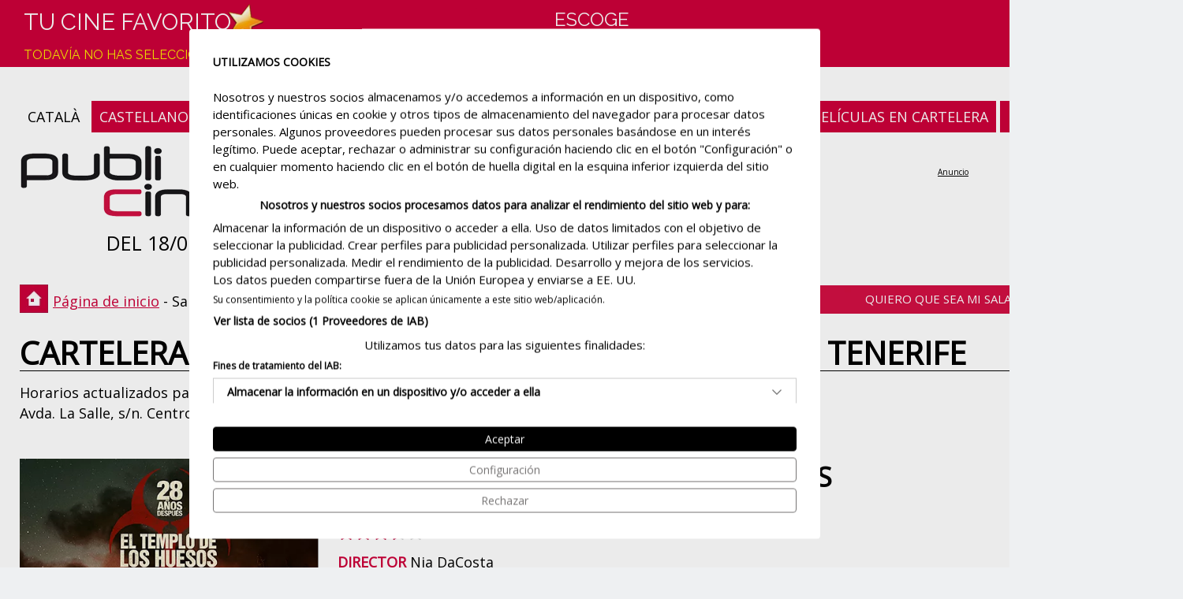

--- FILE ---
content_type: text/html
request_url: https://www.publicine.net/cartelera-cine/santa-cruz-de-tenerife/yelmo-cines-meridiano
body_size: 80935
content:

<!DOCTYPE html>
<html lang="es">
<head>
<meta http-equiv="Content-Type" content="text/html; charset=iso-8859-1"/>
<title>Cartelera Yelmo Cines Meridiano Santa Cruz de Tenerife Horarios</title>
<meta name="description" content="Cartelera Yelmo Cines Meridiano Santa Cruz de Tenerife ¿Qué ver hoy mañana? Horarios lunes martes miércoles jueves viernes sábado domingo"/>
<meta name="keywords" content="Yelmo Cines Meridiano Santa Cruz de Tenerife, cartelera Yelmo Cines Meridiano Santa Cruz de Tenerife, películas Yelmo Cines Meridiano Santa Cruz de Tenerife, estrenos de cine, programación de cine Yelmo Cines Meridiano Santa Cruz de Tenerife"/>
<meta property="og:title" content="Cartelera de cine Santa Cruz de Tenerife, Yelmo Cines Meridiano" />
<meta property="og:description" content="Cartelera Yelmo Cines Meridiano Santa Cruz de Tenerife ¿Qué ver hoy mañana? Horarios lunes martes miércoles jueves viernes sábado domingo" />
<meta property="og:image" content="https://www.publicine.net/img/logo100x100.jpg" />
<meta name='author' content='Iglu Media (www.iglumedia.com)' />
<meta name='robots' content='All' />
<meta name='distribution' content='Global' />
<meta name='viewport' content='width=device-width, initial-scale=1.0, maximum-scale=2.0, minimum-scale=1.0'>
<meta http-equiv='expires' content='0' />
<meta http-equiv='Pragma' content='no-cache' />
<meta http-equiv='cache-control' content='no-cache, must-revalidate' />
<meta name='theme-color' content='#cd0039' />
<link rel='apple-touch-icon' sizes='180x180' href='/img/ico/apple-touch-icon.png'>
<link rel='icon' type='image/png' sizes='32x32' href='/img/ico/favicon-32x32.png'>
<link rel='icon' type='image/png' sizes='16x16' href='/img/ico/favicon-16x16.png'>
<link rel="canonical" href="https://www.publicine.net/cartelera-cine/santa-cruz-de-tenerife/yelmo-cines-meridiano"/>

<link rel="alternate" hreflang="es-es" href="https://www.publicine.net/cartelera-cine/santa-cruz-de-tenerife/yelmo-cines-meridiano"/>
<link rel="alternate" hreflang="ca-es" href="https://www.publicine.net/cartellera-cinema/santa-cruz-de-tenerife/yelmo-cines-meridiano"/>
<link rel="alternate" hreflang="x-default" href="https://www.publicine.net/cartelera-cine/santa-cruz-de-tenerife/yelmo-cines-meridiano"/>

<link rel="alternate" media="only screen and (max-width: 640px)" href="https://www.publicine.net/esp/mobile/cartelera-cine/santa-cruz-de-tenerife/yelmo-cines-meridiano/">
<meta name="verify-v1" content="gCrJcWYUb380NdUzPMeFuE+skwaWUhTAsgIBweRS+4U=">

<link rel='stylesheet' href='https://fonts.googleapis.com/css2?family=Open+Sans&family=Raleway&display=swap'>
<link rel='stylesheet' type='text/css' href='/css/estils.css' />
<script src='https://consent.cookiefirst.com/sites/publicine.net-dad20f33-7a49-4d4d-9966-8cb187a09e66/consent.js'></script>
<script type='text/javascript' async src='https://pagead2.googlesyndication.com/pagead/js/adsbygoogle.js?client=ca-pub-6595954472804655' crossorigin='anonymous'></script>

	<!-- Global site tag (gtag.js) - Google Analytics -->
	<script type='text/plain' data-cookiefirst-category='performance' async src="https://www.googletagmanager.com/gtag/js?id=G-BT02T9S7VB"></script>
	<script>
	  window.dataLayer = window.dataLayer || [];
	  function gtag(){dataLayer.push(arguments);}
	  gtag('js', new Date());
	  gtag('config', 'G-BT02T9S7VB');
	</script>
	
</head>
<body>
<div id="container">
	<div id="cine"><h1>Cartelera Yelmo Cines Meridiano Santa Cruz de Tenerife</h1></div>
	<div id="top">
		<div id="logo"><a href="/" aria-label="Página de inicio"></a></div>
		<div id="data">DEL 18/01 AL 24/01</div>
		<div id='idiomes'><a title='català' href='/cartellera-cinema/santa-cruz-de-tenerife/yelmo-cines-meridiano'>CATALÀ</a>&nbsp;<span class='on'>CASTELLANO</span></div><div id='subright'><a class='on' title='Carteleras de Cine' href='/'>CARTELERAS DE CINE</a>&nbsp;<a class='on' title='Películas en cartelera' href='/en-cartelera'>PELÍCULAS EN CARTELERA</a>&nbsp;<a class='on' title='Próximos estrenos' href='/proximos-estrenos'>PRÓXIMOS ESTRENOS</a></div>
		<div class="banner-top728x90">
<ins class='adsbygoogle'
style='display:inline-block;width:728px;height:90px'
data-ad-client='ca-pub-6595954472804655'
data-ad-slot='5892402123'
data-ad-format='display'></ins>
<script>
(adsbygoogle = window.adsbygoogle || []).push({});
</script></div>
	</div>
	<div id="ruta"><span class="text"><a href="/">Página de inicio</a> - Sala de cine - Yelmo Cines Meridiano</span></div>
	<div class="button preferit"><a title="Quiero que sea mi sala de cine favorita" href="/sala-favorita/yelmo-cines-meridiano/santa-cruz-de-tenerife">Quiero que sea mi sala de cine favorita</a></div>
	<div id="adreca">Horarios actualizados para hoy, mañana y toda la semana de <strong>Yelmo Cines Meridiano</strong>.<br>Avda. La Salle, s/n. Centro Comercial Meridiano. 38005 Santa Cruz de Tenerife</div>
	<div id="main-cartellera">
		<div id="esquerra">
			<div class='cartellera'><div class='poster'><a title="28 años después. El templo de los huesos" href='/pelicula/17315/28-anos-despues-el-templo-de-los-huesos'><img alt="28 años después. El templo de los huesos" data-src='/img/pel/full/17315f_28-anos-despues-el-templo-de-los-huesos.webp' class='lazyload'></a><a title="28 años después. El templo de los huesos" href='/pelicula/17315/28-anos-despues-el-templo-de-los-huesos'><div class='masinfo'>MÁS INFORMACIÓN</div></a></div><div class='sessions'><a title="28 años después. El templo de los huesos" href='/pelicula/17315/28-anos-despues-el-templo-de-los-huesos'><h2>28 AÑOS DESPUÉS. EL TEMPLO DE LOS HUESOS</h2></a><span class='rvots'><img alt='' src='/img/ico-desktop1-thumb-vot-on.webp' width='22' height='21'><img alt='' src='/img/ico-desktop1-thumb-vot-on.webp' width='22' height='21'><img alt='' src='/img/ico-desktop1-thumb-vot-on.webp' width='22' height='21'><img alt='' src='/img/ico-desktop1-thumb-vot-mig.webp' width='22' height='21'><img alt='' src='/img/ico-desktop1-thumb-vot-off.webp' width='22' height='21'></span><span class='up'>DIRECTOR</span> Nia DaCosta<br/><span class='up'>GÉNERO</span> Terror<br/><span class='up'>DURACIÓN</span> 109 min.<br/><span class='up'>CLASIFICACIÓN</span> 18 años<div class='box' class='clearfix'><div class='box_dia'><div class='dia'><span class='dia'>Hoy<br/>18/01</span></div></div><div class='box_projeccions'><div class='box_horaris'><div class='horari_pelicula_old'><span class='old'>18.00</span><div class='versio_pelicula'>DIGITAL</div></div></a><a rel='nofollow' href='' data-href='/venda/17315/96/aHR0cHM6Ly9jaW5lLmVudHJhZGFzLmNvbS9jaW5lL3NhbnRhLWNydXotZGUtdGVuZXJpZmUveWVsbW8tY2luZXMtbWVyaWRpYW5vL2V2ZW50by8yODI1NS8yOC1hbm9zLWRlc3B1ZXMtZWwtdGVtcGxvLWRlLWxvcy1odWVzb3M/bW9kZT13aWRnZXQmY2hhbmdlPTAmcmVmPTc0NA' target='_blank'><div class='horari_pelicula'>20.20<div class='versio_pelicula'>DIGITAL</div></div></a><a rel='nofollow' href='' data-href='/venda/17315/96/aHR0cHM6Ly9jaW5lLmVudHJhZGFzLmNvbS9jaW5lL3NhbnRhLWNydXotZGUtdGVuZXJpZmUveWVsbW8tY2luZXMtbWVyaWRpYW5vL2V2ZW50by8yODI2MC8yOC1hbm9zLWRlc3B1ZXMtZWwtdGVtcGxvLWRlLWxvcy1odWVzb3M/bW9kZT13aWRnZXQmY2hhbmdlPTAmcmVmPTc0NA' target='_blank'><div class='horari_pelicula'>21.20<div class='versio_pelicula'>DIGITAL</div></div></a><a rel='nofollow' href='' data-href='/venda/17315/96/aHR0cHM6Ly9jaW5lLmVudHJhZGFzLmNvbS9jaW5lL3NhbnRhLWNydXotZGUtdGVuZXJpZmUveWVsbW8tY2luZXMtbWVyaWRpYW5vL2V2ZW50by8yODI2OS8yOC1hbm9zLWRlc3B1ZXMtZWwtdGVtcGxvLWRlLWxvcy1odWVzb3M/bW9kZT13aWRnZXQmY2hhbmdlPTAmcmVmPTc0NA' target='_blank'><div class='horari_pelicula'>22.40<div class='versio_pelicula'>DIGITAL</div></div></a></div></div><div class='box_dia'><div class='dia'><span class='dia'>Mañana<br/>19/01</span></div></div><div class='box_projeccions'><div class='box_horaris'><a rel='nofollow' href='' data-href='/venda/17315/96/aHR0cHM6Ly9jaW5lLmVudHJhZGFzLmNvbS9jaW5lL3NhbnRhLWNydXotZGUtdGVuZXJpZmUveWVsbW8tY2luZXMtbWVyaWRpYW5vL2V2ZW50by8yODMwMC8yOC1hbm9zLWRlc3B1ZXMtZWwtdGVtcGxvLWRlLWxvcy1odWVzb3M/bW9kZT13aWRnZXQmY2hhbmdlPTAmcmVmPTc0NA' target='_blank'><div class='horari_pelicula'>18.00<div class='versio_pelicula'>DIGITAL</div></div></a><a rel='nofollow' href='' data-href='/venda/17315/96/aHR0cHM6Ly9jaW5lLmVudHJhZGFzLmNvbS9jaW5lL3NhbnRhLWNydXotZGUtdGVuZXJpZmUveWVsbW8tY2luZXMtbWVyaWRpYW5vL2V2ZW50by8yODMwNi8yOC1hbm9zLWRlc3B1ZXMtZWwtdGVtcGxvLWRlLWxvcy1odWVzb3M/bW9kZT13aWRnZXQmY2hhbmdlPTAmcmVmPTc0NA' target='_blank'><div class='horari_pelicula'>20.20<div class='versio_pelicula'>DIGITAL</div></div></a><a rel='nofollow' href='' data-href='/venda/17315/96/aHR0cHM6Ly9jaW5lLmVudHJhZGFzLmNvbS9jaW5lL3NhbnRhLWNydXotZGUtdGVuZXJpZmUveWVsbW8tY2luZXMtbWVyaWRpYW5vL2V2ZW50by8yODI4OC8yOC1hbm9zLWRlc3B1ZXMtZWwtdGVtcGxvLWRlLWxvcy1odWVzb3M/bW9kZT13aWRnZXQmY2hhbmdlPTAmcmVmPTc0NA' target='_blank'><div class='horari_pelicula'>22.40<div class='versio_pelicula'>DIGITAL</div></div></a></div></div><div class='box_dia'><div class='dia'><span class='dia'>Martes<br/>20/01</span></div></div><div class='box_projeccions'><div class='box_horaris'><a rel='nofollow' href='' data-href='/venda/17315/96/aHR0cHM6Ly9jaW5lLmVudHJhZGFzLmNvbS9jaW5lL3NhbnRhLWNydXotZGUtdGVuZXJpZmUveWVsbW8tY2luZXMtbWVyaWRpYW5vL2V2ZW50by8yODMzMC8yOC1hbm9zLWRlc3B1ZXMtZWwtdGVtcGxvLWRlLWxvcy1odWVzb3M/bW9kZT13aWRnZXQmY2hhbmdlPTAmcmVmPTc0NA' target='_blank'><div class='horari_pelicula'>18.00<div class='versio_pelicula'>DIGITAL</div></div></a><a rel='nofollow' href='' data-href='/venda/17315/96/aHR0cHM6Ly9jaW5lLmVudHJhZGFzLmNvbS9jaW5lL3NhbnRhLWNydXotZGUtdGVuZXJpZmUveWVsbW8tY2luZXMtbWVyaWRpYW5vL2V2ZW50by8yODMwOS8yOC1hbm9zLWRlc3B1ZXMtZWwtdGVtcGxvLWRlLWxvcy1odWVzb3M/bW9kZT13aWRnZXQmY2hhbmdlPTAmcmVmPTc0NA' target='_blank'><div class='horari_pelicula'>22.40<div class='versio_pelicula'>DIGITAL</div></div></a></div><div class='box_horaris'><a rel='nofollow' href='' data-href='/venda/17315/96/aHR0cHM6Ly9jaW5lLmVudHJhZGFzLmNvbS9jaW5lL3NhbnRhLWNydXotZGUtdGVuZXJpZmUveWVsbW8tY2luZXMtbWVyaWRpYW5vL2V2ZW50by8yODMyNC8yOC1hbm9zLWRlc3B1ZXMtZWwtdGVtcGxvLWRlLWxvcy1odWVzb3M/bW9kZT13aWRnZXQmY2hhbmdlPTAmcmVmPTc0NCZsYW5ndWFnZT1WT1NF' target='_blank'><div class='horari_pelicula'>20.20<div class='versio_pelicula'>VOSE</div></div></a></div></div><div class='box_dia'><div class='dia'><span class='dia'>Miércoles<br/>21/01</span></div></div><div class='box_projeccions'><div class='box_horaris'></div><div class='box_horaris'><a rel='nofollow' href='' data-href='/venda/17315/96/aHR0cHM6Ly9jaW5lLmVudHJhZGFzLmNvbS9jaW5lL3NhbnRhLWNydXotZGUtdGVuZXJpZmUveWVsbW8tY2luZXMtbWVyaWRpYW5vL2V2ZW50by8yODMzOS8yOC1hbm9zLWRlc3B1ZXMtZWwtdGVtcGxvLWRlLWxvcy1odWVzb3M/bW9kZT13aWRnZXQmY2hhbmdlPTAmcmVmPTc0NA' target='_blank'><div class='horari_pelicula'>18.00<div class='versio_pelicula'>DIGITAL</div></div></a><a rel='nofollow' href='' data-href='/venda/17315/96/aHR0cHM6Ly9jaW5lLmVudHJhZGFzLmNvbS9jaW5lL3NhbnRhLWNydXotZGUtdGVuZXJpZmUveWVsbW8tY2luZXMtbWVyaWRpYW5vL2V2ZW50by8yODM1MC8yOC1hbm9zLWRlc3B1ZXMtZWwtdGVtcGxvLWRlLWxvcy1odWVzb3M/bW9kZT13aWRnZXQmY2hhbmdlPTAmcmVmPTc0NA' target='_blank'><div class='horari_pelicula'>20.20<div class='versio_pelicula'>DIGITAL</div></div></a><a rel='nofollow' href='' data-href='/venda/17315/96/aHR0cHM6Ly9jaW5lLmVudHJhZGFzLmNvbS9jaW5lL3NhbnRhLWNydXotZGUtdGVuZXJpZmUveWVsbW8tY2luZXMtbWVyaWRpYW5vL2V2ZW50by8yODMzNS8yOC1hbm9zLWRlc3B1ZXMtZWwtdGVtcGxvLWRlLWxvcy1odWVzb3M/bW9kZT13aWRnZXQmY2hhbmdlPTAmcmVmPTc0NA' target='_blank'><div class='horari_pelicula'>22.40<div class='versio_pelicula'>DIGITAL</div></div></a></div></div><div class='box_dia'><div class='dia'><span class='dia'>Jueves<br/>22/01</span></div></div><div class='box_projeccions'><div class='box_horaris'><a rel='nofollow' href='' data-href='/venda/17315/96/aHR0cHM6Ly9jaW5lLmVudHJhZGFzLmNvbS9jaW5lL3NhbnRhLWNydXotZGUtdGVuZXJpZmUveWVsbW8tY2luZXMtbWVyaWRpYW5vL2V2ZW50by8yODM3NS8yOC1hbm9zLWRlc3B1ZXMtZWwtdGVtcGxvLWRlLWxvcy1odWVzb3M/bW9kZT13aWRnZXQmY2hhbmdlPTAmcmVmPTc0NA' target='_blank'><div class='horari_pelicula'>18.00<div class='versio_pelicula'>DIGITAL</div></div></a><a rel='nofollow' href='' data-href='/venda/17315/96/aHR0cHM6Ly9jaW5lLmVudHJhZGFzLmNvbS9jaW5lL3NhbnRhLWNydXotZGUtdGVuZXJpZmUveWVsbW8tY2luZXMtbWVyaWRpYW5vL2V2ZW50by8yODM3NC8yOC1hbm9zLWRlc3B1ZXMtZWwtdGVtcGxvLWRlLWxvcy1odWVzb3M/bW9kZT13aWRnZXQmY2hhbmdlPTAmcmVmPTc0NA' target='_blank'><div class='horari_pelicula'>20.20<div class='versio_pelicula'>DIGITAL</div></div></a><a rel='nofollow' href='' data-href='/venda/17315/96/aHR0cHM6Ly9jaW5lLmVudHJhZGFzLmNvbS9jaW5lL3NhbnRhLWNydXotZGUtdGVuZXJpZmUveWVsbW8tY2luZXMtbWVyaWRpYW5vL2V2ZW50by8yODM3My8yOC1hbm9zLWRlc3B1ZXMtZWwtdGVtcGxvLWRlLWxvcy1odWVzb3M/bW9kZT13aWRnZXQmY2hhbmdlPTAmcmVmPTc0NA' target='_blank'><div class='horari_pelicula'>22.40<div class='versio_pelicula'>DIGITAL</div></div></a></div></div></div></div></div><div class='cartellera'><div class='poster'><a title="Abuela tremenda" href='/pelicula/17341/abuela-tremenda'><img alt="Abuela tremenda" data-src='/img/pel/full/17341f_abuela-tremenda.webp' class='lazyload'></a><a title="Abuela tremenda" href='/pelicula/17341/abuela-tremenda'><div class='masinfo'>MÁS INFORMACIÓN</div></a></div><div class='sessions'><a title="Abuela tremenda" href='/pelicula/17341/abuela-tremenda'><h2>ABUELA TREMENDA</h2></a><span class='rvots'><img alt='' src='/img/ico-desktop1-thumb-vot-on.webp' width='22' height='21'><img alt='' src='/img/ico-desktop1-thumb-vot-on.webp' width='22' height='21'><img alt='' src='/img/ico-desktop1-thumb-vot-on.webp' width='22' height='21'><img alt='' src='/img/ico-desktop1-thumb-vot-mig.webp' width='22' height='21'><img alt='' src='/img/ico-desktop1-thumb-vot-off.webp' width='22' height='21'></span><span class='up'>DIRECTOR</span> Ana Vázquez<br/><span class='up'>GÉNERO</span> Comedia<br/><span class='up'>DURACIÓN</span> 87 min.<br/><span class='up'>CLASIFICACIÓN</span> 12 años<div class='box' class='clearfix'><div class='box_dia'><div class='dia'><span class='dia'>Hoy<br/>18/01</span></div></div><div class='box_projeccions'><div class='box_horaris'><div class='horari_pelicula_old'><span class='old'>16.45</span><div class='versio_pelicula'>DIGITAL</div></div></a></div></div><div class='box_dia'><div class='dia'><span class='dia'>Mañana<br/>19/01</span></div></div><div class='box_projeccions'><div class='box_horaris'><a rel='nofollow' href='' data-href='/venda/17341/96/aHR0cHM6Ly9jaW5lLmVudHJhZGFzLmNvbS9jaW5lL3NhbnRhLWNydXotZGUtdGVuZXJpZmUveWVsbW8tY2luZXMtbWVyaWRpYW5vL2V2ZW50by8yODI5Mi9hYnVlbGEtdHJlbWVuZGE/bW9kZT13aWRnZXQmY2hhbmdlPTAmcmVmPTc0NA' target='_blank'><div class='horari_pelicula'>17.00<div class='versio_pelicula'>DIGITAL</div></div></a></div></div><div class='box_dia'><div class='dia'><span class='dia'>Martes<br/>20/01</span></div></div><div class='box_projeccions'><div class='box_horaris'><a rel='nofollow' href='' data-href='/venda/17341/96/aHR0cHM6Ly9jaW5lLmVudHJhZGFzLmNvbS9jaW5lL3NhbnRhLWNydXotZGUtdGVuZXJpZmUveWVsbW8tY2luZXMtbWVyaWRpYW5vL2V2ZW50by8yODMxOC9hYnVlbGEtdHJlbWVuZGE/bW9kZT13aWRnZXQmY2hhbmdlPTAmcmVmPTc0NA' target='_blank'><div class='horari_pelicula'>17.00<div class='versio_pelicula'>DIGITAL</div></div></a></div></div><div class='box_dia'><div class='dia'><span class='dia'>Miércoles<br/>21/01</span></div></div><div class='box_projeccions'><div class='box_horaris'><a rel='nofollow' href='' data-href='/venda/17341/96/aHR0cHM6Ly9jaW5lLmVudHJhZGFzLmNvbS9jaW5lL3NhbnRhLWNydXotZGUtdGVuZXJpZmUveWVsbW8tY2luZXMtbWVyaWRpYW5vL2V2ZW50by8yODM0Ny9hYnVlbGEtdHJlbWVuZGE/bW9kZT13aWRnZXQmY2hhbmdlPTAmcmVmPTc0NA' target='_blank'><div class='horari_pelicula'>17.00<div class='versio_pelicula'>DIGITAL</div></div></a></div></div><div class='box_dia'><div class='dia'><span class='dia'>Jueves<br/>22/01</span></div></div><div class='box_projeccions'><div class='box_horaris'><a rel='nofollow' href='' data-href='/venda/17341/96/aHR0cHM6Ly9jaW5lLmVudHJhZGFzLmNvbS9jaW5lL3NhbnRhLWNydXotZGUtdGVuZXJpZmUveWVsbW8tY2luZXMtbWVyaWRpYW5vL2V2ZW50by8yODM3Ni9hYnVlbGEtdHJlbWVuZGE/bW9kZT13aWRnZXQmY2hhbmdlPTAmcmVmPTc0NA' target='_blank'><div class='horari_pelicula'>17.00<div class='versio_pelicula'>DIGITAL</div></div></a></div></div></div></div></div><div class='cartellera'><div class='poster'><a title="Ahora me ves 3" href='/pelicula/17570/ahora-me-ves-3'><img alt="Ahora me ves 3" data-src='/img/pel/full/17570f_ahora-me-ves-3.webp' class='lazyload'></a><a title="Ahora me ves 3" href='/pelicula/17570/ahora-me-ves-3'><div class='masinfo'>MÁS INFORMACIÓN</div></a></div><div class='sessions'><a title="Ahora me ves 3" href='/pelicula/17570/ahora-me-ves-3'><h2>AHORA ME VES 3</h2></a><span class='rvots'><img alt='' src='/img/ico-desktop1-thumb-vot-on.webp' width='22' height='21'><img alt='' src='/img/ico-desktop1-thumb-vot-on.webp' width='22' height='21'><img alt='' src='/img/ico-desktop1-thumb-vot-on.webp' width='22' height='21'><img alt='' src='/img/ico-desktop1-thumb-vot-on.webp' width='22' height='21'><img alt='' src='/img/ico-desktop1-thumb-vot-off.webp' width='22' height='21'></span><span class='up'>DIRECTOR</span> Ruben Fleischer<br/><span class='up'>GÉNERO</span> Thriller<br/><span class='up'>DURACIÓN</span> 112 min.<br/><span class='up'>CLASIFICACIÓN</span> 12 años<div class='box' class='clearfix'><div class='box_dia'><div class='dia'><span class='dia'>Hoy<br/>18/01</span></div></div><div class='box_projeccions'><div class='box_horaris'><a rel='nofollow' href='' data-href='/venda/17570/96/aHR0cHM6Ly9jaW5lLmVudHJhZGFzLmNvbS9jaW5lL3NhbnRhLWNydXotZGUtdGVuZXJpZmUveWVsbW8tY2luZXMtbWVyaWRpYW5vL2V2ZW50by8yODI2MS9haG9yYS1tZS12ZXMtMz9tb2RlPXdpZGdldCZjaGFuZ2U9MCZyZWY9NzQ0' target='_blank'><div class='horari_pelicula'>21.35<div class='versio_pelicula'>DIGITAL</div></div></a></div></div><div class='box_dia'><div class='dia'><span class='dia'>Mañana<br/>19/01</span></div></div><div class='box_projeccions'><div class='box_horaris'><a rel='nofollow' href='' data-href='/venda/17570/96/aHR0cHM6Ly9jaW5lLmVudHJhZGFzLmNvbS9jaW5lL3NhbnRhLWNydXotZGUtdGVuZXJpZmUveWVsbW8tY2luZXMtbWVyaWRpYW5vL2V2ZW50by8yODMwOC9haG9yYS1tZS12ZXMtMz9tb2RlPXdpZGdldCZjaGFuZ2U9MCZyZWY9NzQ0' target='_blank'><div class='horari_pelicula'>22.15<div class='versio_pelicula'>DIGITAL</div></div></a></div></div><div class='box_dia'><div class='dia'><span class='dia'>Martes<br/>20/01</span></div></div><div class='box_projeccions'><div class='box_horaris'><a rel='nofollow' href='' data-href='/venda/17570/96/aHR0cHM6Ly9jaW5lLmVudHJhZGFzLmNvbS9jaW5lL3NhbnRhLWNydXotZGUtdGVuZXJpZmUveWVsbW8tY2luZXMtbWVyaWRpYW5vL2V2ZW50by8yODMyMi9haG9yYS1tZS12ZXMtMz9tb2RlPXdpZGdldCZjaGFuZ2U9MCZyZWY9NzQ0' target='_blank'><div class='horari_pelicula'>22.15<div class='versio_pelicula'>DIGITAL</div></div></a></div></div><div class='box_dia'><div class='dia'><span class='dia'>Miércoles<br/>21/01</span></div></div><div class='box_projeccions'><div class='box_horaris'><a rel='nofollow' href='' data-href='/venda/17570/96/aHR0cHM6Ly9jaW5lLmVudHJhZGFzLmNvbS9jaW5lL3NhbnRhLWNydXotZGUtdGVuZXJpZmUveWVsbW8tY2luZXMtbWVyaWRpYW5vL2V2ZW50by8yODM0OC9haG9yYS1tZS12ZXMtMz9tb2RlPXdpZGdldCZjaGFuZ2U9MCZyZWY9NzQ0' target='_blank'><div class='horari_pelicula'>22.15<div class='versio_pelicula'>DIGITAL</div></div></a></div></div><div class='box_dia'><div class='dia'><span class='dia'>Jueves<br/>22/01</span></div></div><div class='box_projeccions'><div class='box_horaris'><a rel='nofollow' href='' data-href='/venda/17570/96/aHR0cHM6Ly9jaW5lLmVudHJhZGFzLmNvbS9jaW5lL3NhbnRhLWNydXotZGUtdGVuZXJpZmUveWVsbW8tY2luZXMtbWVyaWRpYW5vL2V2ZW50by8yODM3Ny9haG9yYS1tZS12ZXMtMz9tb2RlPXdpZGdldCZjaGFuZ2U9MCZyZWY9NzQ0' target='_blank'><div class='horari_pelicula'>21.35<div class='versio_pelicula'>DIGITAL</div></div></a></div></div></div></div></div><div class='x-banner'>

<ins class='adsbygoogle'
style='display:block'
data-ad-client='ca-pub-6595954472804655'
data-ad-slot='9750054852'
data-ad-format='auto'
data-full-width-responsive='true'></ins>
<script>
(adsbygoogle = window.adsbygoogle || []).push({});
</script></div><div class='cartellera'><div class='poster'><a title="Anaconda" href='/pelicula/17373/anaconda'><img alt="Anaconda" data-src='/img/pel/full/17373f_anaconda.webp' class='lazyload'></a><a title="Anaconda" href='/pelicula/17373/anaconda'><div class='masinfo'>MÁS INFORMACIÓN</div></a></div><div class='sessions'><a title="Anaconda" href='/pelicula/17373/anaconda'><h2>ANACONDA</h2></a><span class='rvots'><img alt='' src='/img/ico-desktop1-thumb-vot-on.webp' width='22' height='21'><img alt='' src='/img/ico-desktop1-thumb-vot-on.webp' width='22' height='21'><img alt='' src='/img/ico-desktop1-thumb-vot-on.webp' width='22' height='21'><img alt='' src='/img/ico-desktop1-thumb-vot-mig.webp' width='22' height='21'><img alt='' src='/img/ico-desktop1-thumb-vot-off.webp' width='22' height='21'></span><span class='up'>DIRECTOR</span> Tom Gormican<br/><span class='up'>GÉNERO</span> Aventuras, Comedia<br/><span class='up'>DURACIÓN</span> 99 min.<br/><span class='up'>CLASIFICACIÓN</span> 12 años<div class='box' class='clearfix'><div class='box_dia'><div class='dia'><span class='dia'>Hoy<br/>18/01</span></div></div><div class='box_projeccions'><div class='box_horaris'><div class='horari_pelicula_old'><span class='old'>19.05</span><div class='versio_pelicula'>DIGITAL</div></div></a></div></div><div class='box_dia'><div class='dia'><span class='dia'>Mañana<br/>19/01</span></div></div><div class='box_projeccions'><div class='box_horaris'><a rel='nofollow' href='' data-href='/venda/17373/96/aHR0cHM6Ly9jaW5lLmVudHJhZGFzLmNvbS9jaW5lL3NhbnRhLWNydXotZGUtdGVuZXJpZmUveWVsbW8tY2luZXMtbWVyaWRpYW5vL2V2ZW50by8yODI5Ny9hbmFjb25kYT9tb2RlPXdpZGdldCZjaGFuZ2U9MCZyZWY9NzQ0' target='_blank'><div class='horari_pelicula'>19.00<div class='versio_pelicula'>DIGITAL</div></div></a></div></div><div class='box_dia'><div class='dia'><span class='dia'>Martes<br/>20/01</span></div></div><div class='box_projeccions'><div class='box_horaris'><a rel='nofollow' href='' data-href='/venda/17373/96/aHR0cHM6Ly9jaW5lLmVudHJhZGFzLmNvbS9jaW5lL3NhbnRhLWNydXotZGUtdGVuZXJpZmUveWVsbW8tY2luZXMtbWVyaWRpYW5vL2V2ZW50by8yODMxMy9hbmFjb25kYT9tb2RlPXdpZGdldCZjaGFuZ2U9MCZyZWY9NzQ0' target='_blank'><div class='horari_pelicula'>19.00<div class='versio_pelicula'>DIGITAL</div></div></a></div></div><div class='box_dia'><div class='dia'><span class='dia'>Miércoles<br/>21/01</span></div></div><div class='box_projeccions'><div class='box_horaris'><a rel='nofollow' href='' data-href='/venda/17373/96/aHR0cHM6Ly9jaW5lLmVudHJhZGFzLmNvbS9jaW5lL3NhbnRhLWNydXotZGUtdGVuZXJpZmUveWVsbW8tY2luZXMtbWVyaWRpYW5vL2V2ZW50by8yODM0Mi9hbmFjb25kYT9tb2RlPXdpZGdldCZjaGFuZ2U9MCZyZWY9NzQ0' target='_blank'><div class='horari_pelicula'>19.00<div class='versio_pelicula'>DIGITAL</div></div></a></div></div><div class='box_dia'><div class='dia'><span class='dia'>Jueves<br/>22/01</span></div></div><div class='box_projeccions'><div class='box_horaris'><a rel='nofollow' href='' data-href='/venda/17373/96/aHR0cHM6Ly9jaW5lLmVudHJhZGFzLmNvbS9jaW5lL3NhbnRhLWNydXotZGUtdGVuZXJpZmUveWVsbW8tY2luZXMtbWVyaWRpYW5vL2V2ZW50by8yODM3OC9hbmFjb25kYT9tb2RlPXdpZGdldCZjaGFuZ2U9MCZyZWY9NzQ0' target='_blank'><div class='horari_pelicula'>22.20<div class='versio_pelicula'>DIGITAL</div></div></a></div></div></div></div></div><div class='cartellera'><div class='poster'><a title="Avatar. Fuego y ceniza" href='/pelicula/17405/avatar-fuego-y-ceniza'><img alt="Avatar. Fuego y ceniza" data-src='/img/pel/full/17405f_avatar-fuego-y-ceniza.webp' class='lazyload'></a><a title="Avatar. Fuego y ceniza" href='/pelicula/17405/avatar-fuego-y-ceniza'><div class='masinfo'>MÁS INFORMACIÓN</div></a></div><div class='sessions'><a title="Avatar. Fuego y ceniza" href='/pelicula/17405/avatar-fuego-y-ceniza'><h2>AVATAR. FUEGO Y CENIZA</h2></a><span class='rvots'><img alt='' src='/img/ico-desktop1-thumb-vot-on.webp' width='22' height='21'><img alt='' src='/img/ico-desktop1-thumb-vot-on.webp' width='22' height='21'><img alt='' src='/img/ico-desktop1-thumb-vot-on.webp' width='22' height='21'><img alt='' src='/img/ico-desktop1-thumb-vot-on.webp' width='22' height='21'><img alt='' src='/img/ico-desktop1-thumb-vot-off.webp' width='22' height='21'></span><span class='up'>DIRECTOR</span> James Cameron<br/><span class='up'>GÉNERO</span> Aventuras, Ciencia ficción<br/><span class='up'>DURACIÓN</span> 195 min.<br/><span class='up'>CLASIFICACIÓN</span> 12 años<div class='box' class='clearfix'><div class='box_dia'><div class='dia'><span class='dia'>Hoy<br/>18/01</span></div></div><div class='box_projeccions'><div class='box_horaris'><div class='horari_pelicula_old'><span class='old'>17.10</span><div class='versio_pelicula'>DIGITAL</div></div></a><div class='horari_pelicula_old'><span class='old'>18.20</span><div class='versio_pelicula'>DIGITAL</div></div></a><a rel='nofollow' href='' data-href='/venda/17405/96/aHR0cHM6Ly9jaW5lLmVudHJhZGFzLmNvbS9jaW5lL3NhbnRhLWNydXotZGUtdGVuZXJpZmUveWVsbW8tY2luZXMtbWVyaWRpYW5vL2V2ZW50by8yODI1NC9hdmF0YXItZnVlZ28teS1jZW5pemE/bW9kZT13aWRnZXQmY2hhbmdlPTAmcmVmPTc0NA' target='_blank'><div class='horari_pelicula'>20.00<div class='versio_pelicula'>DIGITAL</div></div></a><a rel='nofollow' href='' data-href='/venda/17405/96/aHR0cHM6Ly9jaW5lLmVudHJhZGFzLmNvbS9jaW5lL3NhbnRhLWNydXotZGUtdGVuZXJpZmUveWVsbW8tY2luZXMtbWVyaWRpYW5vL2V2ZW50by8yODI1OC9hdmF0YXItZnVlZ28teS1jZW5pemE/bW9kZT13aWRnZXQmY2hhbmdlPTAmcmVmPTc0NA' target='_blank'><div class='horari_pelicula'>21.00<div class='versio_pelicula'>DIGITAL</div></div></a></div></div><div class='box_dia'><div class='dia'><span class='dia'>Mañana<br/>19/01</span></div></div><div class='box_projeccions'><div class='box_horaris'><a rel='nofollow' href='' data-href='/venda/17405/96/aHR0cHM6Ly9jaW5lLmVudHJhZGFzLmNvbS9jaW5lL3NhbnRhLWNydXotZGUtdGVuZXJpZmUveWVsbW8tY2luZXMtbWVyaWRpYW5vL2V2ZW50by8yODI5MS9hdmF0YXItZnVlZ28teS1jZW5pemE/bW9kZT13aWRnZXQmY2hhbmdlPTAmcmVmPTc0NA' target='_blank'><div class='horari_pelicula'>17.10<div class='versio_pelicula'>DIGITAL</div></div></a><a rel='nofollow' href='' data-href='/venda/17405/96/aHR0cHM6Ly9jaW5lLmVudHJhZGFzLmNvbS9jaW5lL3NhbnRhLWNydXotZGUtdGVuZXJpZmUveWVsbW8tY2luZXMtbWVyaWRpYW5vL2V2ZW50by8yODMwMi9hdmF0YXItZnVlZ28teS1jZW5pemE/bW9kZT13aWRnZXQmY2hhbmdlPTAmcmVmPTc0NA' target='_blank'><div class='horari_pelicula'>18.20<div class='versio_pelicula'>DIGITAL</div></div></a><a rel='nofollow' href='' data-href='/venda/17405/96/aHR0cHM6Ly9jaW5lLmVudHJhZGFzLmNvbS9jaW5lL3NhbnRhLWNydXotZGUtdGVuZXJpZmUveWVsbW8tY2luZXMtbWVyaWRpYW5vL2V2ZW50by8yODI5NC9hdmF0YXItZnVlZ28teS1jZW5pemE/bW9kZT13aWRnZXQmY2hhbmdlPTAmcmVmPTc0NA' target='_blank'><div class='horari_pelicula'>20.00<div class='versio_pelicula'>DIGITAL</div></div></a><a rel='nofollow' href='' data-href='/venda/17405/96/aHR0cHM6Ly9jaW5lLmVudHJhZGFzLmNvbS9jaW5lL3NhbnRhLWNydXotZGUtdGVuZXJpZmUveWVsbW8tY2luZXMtbWVyaWRpYW5vL2V2ZW50by8yODMwMy9hdmF0YXItZnVlZ28teS1jZW5pemE/bW9kZT13aWRnZXQmY2hhbmdlPTAmcmVmPTc0NA' target='_blank'><div class='horari_pelicula'>21.00<div class='versio_pelicula'>DIGITAL</div></div></a></div></div><div class='box_dia'><div class='dia'><span class='dia'>Martes<br/>20/01</span></div></div><div class='box_projeccions'><div class='box_horaris'><a rel='nofollow' href='' data-href='/venda/17405/96/aHR0cHM6Ly9jaW5lLmVudHJhZGFzLmNvbS9jaW5lL3NhbnRhLWNydXotZGUtdGVuZXJpZmUveWVsbW8tY2luZXMtbWVyaWRpYW5vL2V2ZW50by8yODMxOS9hdmF0YXItZnVlZ28teS1jZW5pemE/bW9kZT13aWRnZXQmY2hhbmdlPTAmcmVmPTc0NA' target='_blank'><div class='horari_pelicula'>17.10<div class='versio_pelicula'>DIGITAL</div></div></a><a rel='nofollow' href='' data-href='/venda/17405/96/aHR0cHM6Ly9jaW5lLmVudHJhZGFzLmNvbS9jaW5lL3NhbnRhLWNydXotZGUtdGVuZXJpZmUveWVsbW8tY2luZXMtbWVyaWRpYW5vL2V2ZW50by8yODMyOC9hdmF0YXItZnVlZ28teS1jZW5pemE/bW9kZT13aWRnZXQmY2hhbmdlPTAmcmVmPTc0NA' target='_blank'><div class='horari_pelicula'>18.20<div class='versio_pelicula'>DIGITAL</div></div></a><a rel='nofollow' href='' data-href='/venda/17405/96/aHR0cHM6Ly9jaW5lLmVudHJhZGFzLmNvbS9jaW5lL3NhbnRhLWNydXotZGUtdGVuZXJpZmUveWVsbW8tY2luZXMtbWVyaWRpYW5vL2V2ZW50by8yODMyNy9hdmF0YXItZnVlZ28teS1jZW5pemE/bW9kZT13aWRnZXQmY2hhbmdlPTAmcmVmPTc0NA' target='_blank'><div class='horari_pelicula'>21.00<div class='versio_pelicula'>DIGITAL</div></div></a></div><div class='box_horaris'><a rel='nofollow' href='' data-href='/venda/17405/96/aHR0cHM6Ly9jaW5lLmVudHJhZGFzLmNvbS9jaW5lL3NhbnRhLWNydXotZGUtdGVuZXJpZmUveWVsbW8tY2luZXMtbWVyaWRpYW5vL2V2ZW50by8yODMxNi9hdmF0YXItZnVlZ28teS1jZW5pemE/bW9kZT13aWRnZXQmY2hhbmdlPTAmcmVmPTc0NCZsYW5ndWFnZT1WT1NF' target='_blank'><div class='horari_pelicula'>20.00<div class='versio_pelicula'>VOSE</div></div></a></div></div><div class='box_dia'><div class='dia'><span class='dia'>Miércoles<br/>21/01</span></div></div><div class='box_projeccions'><div class='box_horaris'></div><div class='box_horaris'><a rel='nofollow' href='' data-href='/venda/17405/96/aHR0cHM6Ly9jaW5lLmVudHJhZGFzLmNvbS9jaW5lL3NhbnRhLWNydXotZGUtdGVuZXJpZmUveWVsbW8tY2luZXMtbWVyaWRpYW5vL2V2ZW50by8yODMzMi9hdmF0YXItZnVlZ28teS1jZW5pemE/bW9kZT13aWRnZXQmY2hhbmdlPTAmcmVmPTc0NA' target='_blank'><div class='horari_pelicula'>17.10<div class='versio_pelicula'>DIGITAL</div></div></a><a rel='nofollow' href='' data-href='/venda/17405/96/aHR0cHM6Ly9jaW5lLmVudHJhZGFzLmNvbS9jaW5lL3NhbnRhLWNydXotZGUtdGVuZXJpZmUveWVsbW8tY2luZXMtbWVyaWRpYW5vL2V2ZW50by8yODM1NC9hdmF0YXItZnVlZ28teS1jZW5pemE/bW9kZT13aWRnZXQmY2hhbmdlPTAmcmVmPTc0NA' target='_blank'><div class='horari_pelicula'>18.20<div class='versio_pelicula'>DIGITAL</div></div></a><a rel='nofollow' href='' data-href='/venda/17405/96/aHR0cHM6Ly9jaW5lLmVudHJhZGFzLmNvbS9jaW5lL3NhbnRhLWNydXotZGUtdGVuZXJpZmUveWVsbW8tY2luZXMtbWVyaWRpYW5vL2V2ZW50by8yODM0NS9hdmF0YXItZnVlZ28teS1jZW5pemE/bW9kZT13aWRnZXQmY2hhbmdlPTAmcmVmPTc0NA' target='_blank'><div class='horari_pelicula'>20.00<div class='versio_pelicula'>DIGITAL</div></div></a><a rel='nofollow' href='' data-href='/venda/17405/96/aHR0cHM6Ly9jaW5lLmVudHJhZGFzLmNvbS9jaW5lL3NhbnRhLWNydXotZGUtdGVuZXJpZmUveWVsbW8tY2luZXMtbWVyaWRpYW5vL2V2ZW50by8yODM1My9hdmF0YXItZnVlZ28teS1jZW5pemE/bW9kZT13aWRnZXQmY2hhbmdlPTAmcmVmPTc0NA' target='_blank'><div class='horari_pelicula'>21.00<div class='versio_pelicula'>DIGITAL</div></div></a></div></div><div class='box_dia'><div class='dia'><span class='dia'>Jueves<br/>22/01</span></div></div><div class='box_projeccions'><div class='box_horaris'><a rel='nofollow' href='' data-href='/venda/17405/96/aHR0cHM6Ly9jaW5lLmVudHJhZGFzLmNvbS9jaW5lL3NhbnRhLWNydXotZGUtdGVuZXJpZmUveWVsbW8tY2luZXMtbWVyaWRpYW5vL2V2ZW50by8yODM1Ny9hdmF0YXItZnVlZ28teS1jZW5pemE/bW9kZT13aWRnZXQmY2hhbmdlPTAmcmVmPTc0NA' target='_blank'><div class='horari_pelicula'>17.10<div class='versio_pelicula'>DIGITAL</div></div></a><a rel='nofollow' href='' data-href='/venda/17405/96/aHR0cHM6Ly9jaW5lLmVudHJhZGFzLmNvbS9jaW5lL3NhbnRhLWNydXotZGUtdGVuZXJpZmUveWVsbW8tY2luZXMtbWVyaWRpYW5vL2V2ZW50by8yODM2MS9hdmF0YXItZnVlZ28teS1jZW5pemE/bW9kZT13aWRnZXQmY2hhbmdlPTAmcmVmPTc0NA' target='_blank'><div class='horari_pelicula'>18.20<div class='versio_pelicula'>DIGITAL</div></div></a><a rel='nofollow' href='' data-href='/venda/17405/96/aHR0cHM6Ly9jaW5lLmVudHJhZGFzLmNvbS9jaW5lL3NhbnRhLWNydXotZGUtdGVuZXJpZmUveWVsbW8tY2luZXMtbWVyaWRpYW5vL2V2ZW50by8yODM1NS9hdmF0YXItZnVlZ28teS1jZW5pemE/bW9kZT13aWRnZXQmY2hhbmdlPTAmcmVmPTc0NA' target='_blank'><div class='horari_pelicula'>20.00<div class='versio_pelicula'>DIGITAL</div></div></a><a rel='nofollow' href='' data-href='/venda/17405/96/aHR0cHM6Ly9jaW5lLmVudHJhZGFzLmNvbS9jaW5lL3NhbnRhLWNydXotZGUtdGVuZXJpZmUveWVsbW8tY2luZXMtbWVyaWRpYW5vL2V2ZW50by8yODM2MC9hdmF0YXItZnVlZ28teS1jZW5pemE/bW9kZT13aWRnZXQmY2hhbmdlPTAmcmVmPTc0NA' target='_blank'><div class='horari_pelicula'>21.00<div class='versio_pelicula'>DIGITAL</div></div></a></div></div></div></div></div><div class='cartellera'><div class='poster'><a title="Bob Esponja. Una aventura pirata" href='/pelicula/17372/bob-esponja-una-aventura-pirata'><img alt="Bob Esponja. Una aventura pirata" data-src='/img/pel/full/17372f_bob-esponja-una-aventura-pirata.webp' class='lazyload'></a><a title="Bob Esponja. Una aventura pirata" href='/pelicula/17372/bob-esponja-una-aventura-pirata'><div class='masinfo'>MÁS INFORMACIÓN</div></a></div><div class='sessions'><a title="Bob Esponja. Una aventura pirata" href='/pelicula/17372/bob-esponja-una-aventura-pirata'><h2>BOB ESPONJA. UNA AVENTURA PIRATA</h2></a><span class='rvots'><img alt='' src='/img/ico-desktop1-thumb-vot-on.webp' width='22' height='21'><img alt='' src='/img/ico-desktop1-thumb-vot-on.webp' width='22' height='21'><img alt='' src='/img/ico-desktop1-thumb-vot-on.webp' width='22' height='21'><img alt='' src='/img/ico-desktop1-thumb-vot-mig.webp' width='22' height='21'><img alt='' src='/img/ico-desktop1-thumb-vot-off.webp' width='22' height='21'></span><span class='up'>DIRECTOR</span> Derek Drymon<br/><span class='up'>GÉNERO</span> Animación, Aventuras<br/><span class='up'>DURACIÓN</span> 88 min.<br/><span class='up'>CLASIFICACIÓN</span> Apta<div class='box' class='clearfix'><div class='box_dia'><div class='dia'><span class='dia'>Hoy<br/>18/01</span></div></div><div class='box_projeccions'><div class='box_horaris'><div class='horari_pelicula_old'><span class='old'>16.50</span><div class='versio_pelicula'>DIGITAL</div></div></a></div></div></div></div></div><div class='x-banner'><ins class='adsbygoogle'
style='display:block'
data-ad-client='ca-pub-6595954472804655'
data-ad-slot='6007606656'
data-ad-format='auto'
data-full-width-responsive='true'></ins>
<script>
(adsbygoogle = window.adsbygoogle || []).push({});
</script></div><div class='cartellera'><div class='poster'><a title="El castillo ambulante" href='/pelicula/1113/el-castillo-ambulante'><img alt="El castillo ambulante" data-src='/img/pel/full/1113f.webp' class='lazyload'></a><a title="El castillo ambulante" href='/pelicula/1113/el-castillo-ambulante'><div class='masinfo'>MÁS INFORMACIÓN</div></a></div><div class='sessions'><a title="El castillo ambulante" href='/pelicula/1113/el-castillo-ambulante'><h2>EL CASTILLO AMBULANTE</h2></a><span class='rvots'><img alt='' src='/img/ico-desktop1-thumb-vot-on.webp' width='22' height='21'><img alt='' src='/img/ico-desktop1-thumb-vot-on.webp' width='22' height='21'><img alt='' src='/img/ico-desktop1-thumb-vot-on.webp' width='22' height='21'><img alt='' src='/img/ico-desktop1-thumb-vot-on.webp' width='22' height='21'><img alt='' src='/img/ico-desktop1-thumb-vot-off.webp' width='22' height='21'></span><span class='up'>DIRECTOR</span> Hayao Miyazaki<br/><span class='up'>GÉNERO</span> Drama<br/><span class='up'>DURACIÓN</span> 119 min.<br/><span class='up'>CLASIFICACIÓN</span> 7 años<div class='box' class='clearfix'><div class='box_dia'><div class='dia'><span class='dia'>Hoy<br/>18/01</span></div></div><div class='box_projeccions'><div class='box_horaris'><div class='horari_pelicula_old'><span class='old'>19.00</span><div class='versio_pelicula'>VOSE</div></div></a></div></div><div class='box_dia'><div class='dia'><span class='dia'>Jueves<br/>22/01</span></div></div><div class='box_projeccions'><div class='box_horaris'><a rel='nofollow' href='' data-href='/venda/1113/96/[base64]' target='_blank'><div class='horari_pelicula'>19.00<div class='versio_pelicula'>VOSE</div></div></a></div></div></div></div></div><div class='cartellera'><div class='poster'><a title="Five nights at Freddy's 2" href='/pelicula/17477/five-nights-at-freddys-2'><img alt="Five nights at Freddy's 2" data-src='/img/pel/full/17477f_five-nights-at-freddys-2.webp' class='lazyload'></a><a title="Five nights at Freddy's 2" href='/pelicula/17477/five-nights-at-freddys-2'><div class='masinfo'>MÁS INFORMACIÓN</div></a></div><div class='sessions'><a title="Five nights at Freddy's 2" href='/pelicula/17477/five-nights-at-freddys-2'><h2>FIVE NIGHTS AT FREDDY'S 2</h2></a><span class='rvots'><img alt='' src='/img/ico-desktop1-thumb-vot-on.webp' width='22' height='21'><img alt='' src='/img/ico-desktop1-thumb-vot-on.webp' width='22' height='21'><img alt='' src='/img/ico-desktop1-thumb-vot-on.webp' width='22' height='21'><img alt='' src='/img/ico-desktop1-thumb-vot-on.webp' width='22' height='21'><img alt='' src='/img/ico-desktop1-thumb-vot-off.webp' width='22' height='21'></span><span class='up'>DIRECTOR</span> Emma Tammi<br/><span class='up'>GÉNERO</span> Terror, Thriller<br/><span class='up'>DURACIÓN</span> 103 min.<br/><span class='up'>CLASIFICACIÓN</span> 12 años<div class='box' class='clearfix'><div class='box_dia'><div class='dia'><span class='dia'>Hoy<br/>18/01</span></div></div><div class='box_projeccions'><div class='box_horaris'><a rel='nofollow' href='' data-href='/venda/17477/96/aHR0cHM6Ly9jaW5lLmVudHJhZGFzLmNvbS9jaW5lL3NhbnRhLWNydXotZGUtdGVuZXJpZmUveWVsbW8tY2luZXMtbWVyaWRpYW5vL2V2ZW50by8yODI3MC9maXZlLW5pZ2h0cy1hdC1mcmVkZHktcy0yP21vZGU9d2lkZ2V0JmNoYW5nZT0wJnJlZj03NDQ' target='_blank'><div class='horari_pelicula'>22.30<div class='versio_pelicula'>DIGITAL</div></div></a></div></div><div class='box_dia'><div class='dia'><span class='dia'>Mañana<br/>19/01</span></div></div><div class='box_projeccions'><div class='box_horaris'><a rel='nofollow' href='' data-href='/venda/17477/96/aHR0cHM6Ly9jaW5lLmVudHJhZGFzLmNvbS9jaW5lL3NhbnRhLWNydXotZGUtdGVuZXJpZmUveWVsbW8tY2luZXMtbWVyaWRpYW5vL2V2ZW50by8yODI4Ny9maXZlLW5pZ2h0cy1hdC1mcmVkZHktcy0yP21vZGU9d2lkZ2V0JmNoYW5nZT0wJnJlZj03NDQ' target='_blank'><div class='horari_pelicula'>22.30<div class='versio_pelicula'>DIGITAL</div></div></a></div></div><div class='box_dia'><div class='dia'><span class='dia'>Martes<br/>20/01</span></div></div><div class='box_projeccions'><div class='box_horaris'><a rel='nofollow' href='' data-href='/venda/17477/96/aHR0cHM6Ly9jaW5lLmVudHJhZGFzLmNvbS9jaW5lL3NhbnRhLWNydXotZGUtdGVuZXJpZmUveWVsbW8tY2luZXMtbWVyaWRpYW5vL2V2ZW50by8yODMxMC9maXZlLW5pZ2h0cy1hdC1mcmVkZHktcy0yP21vZGU9d2lkZ2V0JmNoYW5nZT0wJnJlZj03NDQ' target='_blank'><div class='horari_pelicula'>22.30<div class='versio_pelicula'>DIGITAL</div></div></a></div></div><div class='box_dia'><div class='dia'><span class='dia'>Miércoles<br/>21/01</span></div></div><div class='box_projeccions'><div class='box_horaris'><a rel='nofollow' href='' data-href='/venda/17477/96/aHR0cHM6Ly9jaW5lLmVudHJhZGFzLmNvbS9jaW5lL3NhbnRhLWNydXotZGUtdGVuZXJpZmUveWVsbW8tY2luZXMtbWVyaWRpYW5vL2V2ZW50by8yODMzNi9maXZlLW5pZ2h0cy1hdC1mcmVkZHktcy0yP21vZGU9d2lkZ2V0JmNoYW5nZT0wJnJlZj03NDQ' target='_blank'><div class='horari_pelicula'>22.30<div class='versio_pelicula'>DIGITAL</div></div></a></div></div></div></div></div><div class='cartellera'><div class='poster'><a title="La asistenta" href='/pelicula/17350/la-asistenta'><img alt="La asistenta" data-src='/img/pel/full/17350f_la-asistenta.webp' class='lazyload'></a><a title="La asistenta" href='/pelicula/17350/la-asistenta'><div class='masinfo'>MÁS INFORMACIÓN</div></a></div><div class='sessions'><a title="La asistenta" href='/pelicula/17350/la-asistenta'><h2>LA ASISTENTA</h2></a><span class='rvots'><img alt='' src='/img/ico-desktop1-thumb-vot-on.webp' width='22' height='21'><img alt='' src='/img/ico-desktop1-thumb-vot-on.webp' width='22' height='21'><img alt='' src='/img/ico-desktop1-thumb-vot-on.webp' width='22' height='21'><img alt='' src='/img/ico-desktop1-thumb-vot-on.webp' width='22' height='21'><img alt='' src='/img/ico-desktop1-thumb-vot-off.webp' width='22' height='21'></span><span class='up'>DIRECTOR</span> Paul Feig<br/><span class='up'>GÉNERO</span> Thriller<br/><span class='up'>DURACIÓN</span> 131 min.<br/><span class='up'>CLASIFICACIÓN</span> 16 años<div class='box' class='clearfix'><div class='box_dia'><div class='dia'><span class='dia'>Hoy<br/>18/01</span></div></div><div class='box_projeccions'><div class='box_horaris'><div class='horari_pelicula_old'><span class='old'>17.00</span><div class='versio_pelicula'>DIGITAL</div></div></a><div class='horari_pelicula_old'><span class='old'>18.30</span><div class='versio_pelicula'>DIGITAL</div></div></a><a rel='nofollow' href='' data-href='/venda/17350/96/aHR0cHM6Ly9jaW5lLmVudHJhZGFzLmNvbS9jaW5lL3NhbnRhLWNydXotZGUtdGVuZXJpZmUveWVsbW8tY2luZXMtbWVyaWRpYW5vL2V2ZW50by8yODI1MS9sYS1hc2lzdGVudGE/bW9kZT13aWRnZXQmY2hhbmdlPTAmcmVmPTc0NA' target='_blank'><div class='horari_pelicula'>19.40<div class='versio_pelicula'>DIGITAL</div></div></a><a rel='nofollow' href='' data-href='/venda/17350/96/aHR0cHM6Ly9jaW5lLmVudHJhZGFzLmNvbS9jaW5lL3NhbnRhLWNydXotZGUtdGVuZXJpZmUveWVsbW8tY2luZXMtbWVyaWRpYW5vL2V2ZW50by8yODI1OS9sYS1hc2lzdGVudGE/bW9kZT13aWRnZXQmY2hhbmdlPTAmcmVmPTc0NA' target='_blank'><div class='horari_pelicula'>21.10<div class='versio_pelicula'>DIGITAL</div></div></a><a rel='nofollow' href='' data-href='/venda/17350/96/aHR0cHM6Ly9jaW5lLmVudHJhZGFzLmNvbS9jaW5lL3NhbnRhLWNydXotZGUtdGVuZXJpZmUveWVsbW8tY2luZXMtbWVyaWRpYW5vL2V2ZW50by8yODI2OC9sYS1hc2lzdGVudGE/bW9kZT13aWRnZXQmY2hhbmdlPTAmcmVmPTc0NA' target='_blank'><div class='horari_pelicula'>22.20<div class='versio_pelicula'>DIGITAL</div></div></a></div></div><div class='box_dia'><div class='dia'><span class='dia'>Mañana<br/>19/01</span></div></div><div class='box_projeccions'><div class='box_horaris'><a rel='nofollow' href='' data-href='/venda/17350/96/aHR0cHM6Ly9jaW5lLmVudHJhZGFzLmNvbS9jaW5lL3NhbnRhLWNydXotZGUtdGVuZXJpZmUveWVsbW8tY2luZXMtbWVyaWRpYW5vL2V2ZW50by8yODI5My9sYS1hc2lzdGVudGE/bW9kZT13aWRnZXQmY2hhbmdlPTAmcmVmPTc0NA' target='_blank'><div class='horari_pelicula'>17.00<div class='versio_pelicula'>DIGITAL</div></div></a><a rel='nofollow' href='' data-href='/venda/17350/96/aHR0cHM6Ly9jaW5lLmVudHJhZGFzLmNvbS9jaW5lL3NhbnRhLWNydXotZGUtdGVuZXJpZmUveWVsbW8tY2luZXMtbWVyaWRpYW5vL2V2ZW50by8yODI5Ni9sYS1hc2lzdGVudGE/bW9kZT13aWRnZXQmY2hhbmdlPTAmcmVmPTc0NA' target='_blank'><div class='horari_pelicula'>19.40<div class='versio_pelicula'>DIGITAL</div></div></a><a rel='nofollow' href='' data-href='/venda/17350/96/aHR0cHM6Ly9jaW5lLmVudHJhZGFzLmNvbS9jaW5lL3NhbnRhLWNydXotZGUtdGVuZXJpZmUveWVsbW8tY2luZXMtbWVyaWRpYW5vL2V2ZW50by8yODMwNy9sYS1hc2lzdGVudGE/bW9kZT13aWRnZXQmY2hhbmdlPTAmcmVmPTc0NA' target='_blank'><div class='horari_pelicula'>21.15<div class='versio_pelicula'>DIGITAL</div></div></a><a rel='nofollow' href='' data-href='/venda/17350/96/aHR0cHM6Ly9jaW5lLmVudHJhZGFzLmNvbS9jaW5lL3NhbnRhLWNydXotZGUtdGVuZXJpZmUveWVsbW8tY2luZXMtbWVyaWRpYW5vL2V2ZW50by8yODI4OS9sYS1hc2lzdGVudGE/bW9kZT13aWRnZXQmY2hhbmdlPTAmcmVmPTc0NA' target='_blank'><div class='horari_pelicula'>22.20<div class='versio_pelicula'>DIGITAL</div></div></a></div></div><div class='box_dia'><div class='dia'><span class='dia'>Martes<br/>20/01</span></div></div><div class='box_projeccions'><div class='box_horaris'><a rel='nofollow' href='' data-href='/venda/17350/96/aHR0cHM6Ly9jaW5lLmVudHJhZGFzLmNvbS9jaW5lL3NhbnRhLWNydXotZGUtdGVuZXJpZmUveWVsbW8tY2luZXMtbWVyaWRpYW5vL2V2ZW50by8yODMxNy9sYS1hc2lzdGVudGE/bW9kZT13aWRnZXQmY2hhbmdlPTAmcmVmPTc0NA' target='_blank'><div class='horari_pelicula'>17.00<div class='versio_pelicula'>DIGITAL</div></div></a><a rel='nofollow' href='' data-href='/venda/17350/96/aHR0cHM6Ly9jaW5lLmVudHJhZGFzLmNvbS9jaW5lL3NhbnRhLWNydXotZGUtdGVuZXJpZmUveWVsbW8tY2luZXMtbWVyaWRpYW5vL2V2ZW50by8yODMyMy9sYS1hc2lzdGVudGE/bW9kZT13aWRnZXQmY2hhbmdlPTAmcmVmPTc0NA' target='_blank'><div class='horari_pelicula'>21.15<div class='versio_pelicula'>DIGITAL</div></div></a><a rel='nofollow' href='' data-href='/venda/17350/96/aHR0cHM6Ly9jaW5lLmVudHJhZGFzLmNvbS9jaW5lL3NhbnRhLWNydXotZGUtdGVuZXJpZmUveWVsbW8tY2luZXMtbWVyaWRpYW5vL2V2ZW50by8yODMyMS9sYS1hc2lzdGVudGE/bW9kZT13aWRnZXQmY2hhbmdlPTAmcmVmPTc0NA' target='_blank'><div class='horari_pelicula'>22.20<div class='versio_pelicula'>DIGITAL</div></div></a></div><div class='box_horaris'><a rel='nofollow' href='' data-href='/venda/17350/96/aHR0cHM6Ly9jaW5lLmVudHJhZGFzLmNvbS9jaW5lL3NhbnRhLWNydXotZGUtdGVuZXJpZmUveWVsbW8tY2luZXMtbWVyaWRpYW5vL2V2ZW50by8yODMxNC9sYS1hc2lzdGVudGE/bW9kZT13aWRnZXQmY2hhbmdlPTAmcmVmPTc0NCZsYW5ndWFnZT1WT1NF' target='_blank'><div class='horari_pelicula'>19.40<div class='versio_pelicula'>VOSE</div></div></a></div></div><div class='box_dia'><div class='dia'><span class='dia'>Miércoles<br/>21/01</span></div></div><div class='box_projeccions'><div class='box_horaris'></div><div class='box_horaris'><a rel='nofollow' href='' data-href='/venda/17350/96/aHR0cHM6Ly9jaW5lLmVudHJhZGFzLmNvbS9jaW5lL3NhbnRhLWNydXotZGUtdGVuZXJpZmUveWVsbW8tY2luZXMtbWVyaWRpYW5vL2V2ZW50by8yODM0Ni9sYS1hc2lzdGVudGE/bW9kZT13aWRnZXQmY2hhbmdlPTAmcmVmPTc0NA' target='_blank'><div class='horari_pelicula'>17.00<div class='versio_pelicula'>DIGITAL</div></div></a><a rel='nofollow' href='' data-href='/venda/17350/96/aHR0cHM6Ly9jaW5lLmVudHJhZGFzLmNvbS9jaW5lL3NhbnRhLWNydXotZGUtdGVuZXJpZmUveWVsbW8tY2luZXMtbWVyaWRpYW5vL2V2ZW50by8yODM0My9sYS1hc2lzdGVudGE/bW9kZT13aWRnZXQmY2hhbmdlPTAmcmVmPTc0NA' target='_blank'><div class='horari_pelicula'>19.40<div class='versio_pelicula'>DIGITAL</div></div></a><a rel='nofollow' href='' data-href='/venda/17350/96/aHR0cHM6Ly9jaW5lLmVudHJhZGFzLmNvbS9jaW5lL3NhbnRhLWNydXotZGUtdGVuZXJpZmUveWVsbW8tY2luZXMtbWVyaWRpYW5vL2V2ZW50by8yODM0OS9sYS1hc2lzdGVudGE/bW9kZT13aWRnZXQmY2hhbmdlPTAmcmVmPTc0NA' target='_blank'><div class='horari_pelicula'>21.15<div class='versio_pelicula'>DIGITAL</div></div></a><a rel='nofollow' href='' data-href='/venda/17350/96/aHR0cHM6Ly9jaW5lLmVudHJhZGFzLmNvbS9jaW5lL3NhbnRhLWNydXotZGUtdGVuZXJpZmUveWVsbW8tY2luZXMtbWVyaWRpYW5vL2V2ZW50by8yODMzNC9sYS1hc2lzdGVudGE/bW9kZT13aWRnZXQmY2hhbmdlPTAmcmVmPTc0NA' target='_blank'><div class='horari_pelicula'>22.20<div class='versio_pelicula'>DIGITAL</div></div></a></div></div><div class='box_dia'><div class='dia'><span class='dia'>Jueves<br/>22/01</span></div></div><div class='box_projeccions'><div class='box_horaris'><a rel='nofollow' href='' data-href='/venda/17350/96/aHR0cHM6Ly9jaW5lLmVudHJhZGFzLmNvbS9jaW5lL3NhbnRhLWNydXotZGUtdGVuZXJpZmUveWVsbW8tY2luZXMtbWVyaWRpYW5vL2V2ZW50by8yODM3MS9sYS1hc2lzdGVudGE/bW9kZT13aWRnZXQmY2hhbmdlPTAmcmVmPTc0NA' target='_blank'><div class='horari_pelicula'>17.00<div class='versio_pelicula'>DIGITAL</div></div></a><a rel='nofollow' href='' data-href='/venda/17350/96/aHR0cHM6Ly9jaW5lLmVudHJhZGFzLmNvbS9jaW5lL3NhbnRhLWNydXotZGUtdGVuZXJpZmUveWVsbW8tY2luZXMtbWVyaWRpYW5vL2V2ZW50by8yODM3MC9sYS1hc2lzdGVudGE/bW9kZT13aWRnZXQmY2hhbmdlPTAmcmVmPTc0NA' target='_blank'><div class='horari_pelicula'>19.40<div class='versio_pelicula'>DIGITAL</div></div></a><a rel='nofollow' href='' data-href='/venda/17350/96/aHR0cHM6Ly9jaW5lLmVudHJhZGFzLmNvbS9jaW5lL3NhbnRhLWNydXotZGUtdGVuZXJpZmUveWVsbW8tY2luZXMtbWVyaWRpYW5vL2V2ZW50by8yODM3Mi9sYS1hc2lzdGVudGE/bW9kZT13aWRnZXQmY2hhbmdlPTAmcmVmPTc0NA' target='_blank'><div class='horari_pelicula'>22.20<div class='versio_pelicula'>DIGITAL</div></div></a></div></div></div></div></div><div class='x-banner'><ins class='adsbygoogle'
style='display:block'
data-ad-client='ca-pub-6595954472804655'
data-ad-slot='6007606656'
data-ad-format='auto'
data-full-width-responsive='true'></ins>
<script>
(adsbygoogle = window.adsbygoogle || []).push({});
</script></div><div class='cartellera'><div class='poster'><a title="Núremberg" href='/pelicula/17499/nuremberg'><img alt="Núremberg" data-src='/img/pel/full/17499f_nuremberg.webp' class='lazyload'></a><a title="Núremberg" href='/pelicula/17499/nuremberg'><div class='masinfo'>MÁS INFORMACIÓN</div></a></div><div class='sessions'><a title="Núremberg" href='/pelicula/17499/nuremberg'><h2>NÚREMBERG</h2></a><span class='rvots'><img alt='' src='/img/ico-desktop1-thumb-vot-on.webp' width='22' height='21'><img alt='' src='/img/ico-desktop1-thumb-vot-on.webp' width='22' height='21'><img alt='' src='/img/ico-desktop1-thumb-vot-on.webp' width='22' height='21'><img alt='' src='/img/ico-desktop1-thumb-vot-on.webp' width='22' height='21'><img alt='' src='/img/ico-desktop1-thumb-vot-off.webp' width='22' height='21'></span><span class='up'>DIRECTOR</span> James Vanderbilt<br/><span class='up'>GÉNERO</span> Drama, Histórico<br/><span class='up'>DURACIÓN</span> 148 min.<br/><span class='up'>CLASIFICACIÓN</span> 16 años<div class='box' class='clearfix'><div class='box_dia'><div class='dia'><span class='dia'>Hoy<br/>18/01</span></div></div><div class='box_projeccions'><div class='box_horaris'><a rel='nofollow' href='' data-href='/venda/17499/96/aHR0cHM6Ly9jaW5lLmVudHJhZGFzLmNvbS9jaW5lL3NhbnRhLWNydXotZGUtdGVuZXJpZmUveWVsbW8tY2luZXMtbWVyaWRpYW5vL2V2ZW50by8yODI1My9udXJlbWJlcmc/bW9kZT13aWRnZXQmY2hhbmdlPTAmcmVmPTc0NA' target='_blank'><div class='horari_pelicula'>19.50<div class='versio_pelicula'>DIGITAL</div></div></a></div></div><div class='box_dia'><div class='dia'><span class='dia'>Mañana<br/>19/01</span></div></div><div class='box_projeccions'><div class='box_horaris'><a rel='nofollow' href='' data-href='/venda/17499/96/aHR0cHM6Ly9jaW5lLmVudHJhZGFzLmNvbS9jaW5lL3NhbnRhLWNydXotZGUtdGVuZXJpZmUveWVsbW8tY2luZXMtbWVyaWRpYW5vL2V2ZW50by8yODI5NS9udXJlbWJlcmc/bW9kZT13aWRnZXQmY2hhbmdlPTAmcmVmPTc0NA' target='_blank'><div class='horari_pelicula'>20.15<div class='versio_pelicula'>DIGITAL</div></div></a></div></div><div class='box_dia'><div class='dia'><span class='dia'>Martes<br/>20/01</span></div></div><div class='box_projeccions'><div class='box_horaris'><a rel='nofollow' href='' data-href='/venda/17499/96/aHR0cHM6Ly9jaW5lLmVudHJhZGFzLmNvbS9jaW5lL3NhbnRhLWNydXotZGUtdGVuZXJpZmUveWVsbW8tY2luZXMtbWVyaWRpYW5vL2V2ZW50by8yODMxNS9udXJlbWJlcmc/bW9kZT13aWRnZXQmY2hhbmdlPTAmcmVmPTc0NA' target='_blank'><div class='horari_pelicula'>20.15<div class='versio_pelicula'>DIGITAL</div></div></a></div></div><div class='box_dia'><div class='dia'><span class='dia'>Miércoles<br/>21/01</span></div></div><div class='box_projeccions'><div class='box_horaris'><a rel='nofollow' href='' data-href='/venda/17499/96/aHR0cHM6Ly9jaW5lLmVudHJhZGFzLmNvbS9jaW5lL3NhbnRhLWNydXotZGUtdGVuZXJpZmUveWVsbW8tY2luZXMtbWVyaWRpYW5vL2V2ZW50by8yODM0NC9udXJlbWJlcmc/bW9kZT13aWRnZXQmY2hhbmdlPTAmcmVmPTc0NA' target='_blank'><div class='horari_pelicula'>20.15<div class='versio_pelicula'>DIGITAL</div></div></a></div></div><div class='box_dia'><div class='dia'><span class='dia'>Jueves<br/>22/01</span></div></div><div class='box_projeccions'><div class='box_horaris'><a rel='nofollow' href='' data-href='/venda/17499/96/aHR0cHM6Ly9jaW5lLmVudHJhZGFzLmNvbS9jaW5lL3NhbnRhLWNydXotZGUtdGVuZXJpZmUveWVsbW8tY2luZXMtbWVyaWRpYW5vL2V2ZW50by8yODM2NS9udXJlbWJlcmc/bW9kZT13aWRnZXQmY2hhbmdlPTAmcmVmPTc0NA' target='_blank'><div class='horari_pelicula'>20.15<div class='versio_pelicula'>DIGITAL</div></div></a></div></div></div></div></div><div class='cartellera'><div class='poster'><a title="Polloliebre y el secreto de la marmota" href='/pelicula/17311/polloliebre-y-el-secreto-de-la-marmota'><img alt="Polloliebre y el secreto de la marmota" data-src='/img/pel/full/17311f_polloliebre-y-el-secreto-de-la-marmota.webp' class='lazyload'></a><a title="Polloliebre y el secreto de la marmota" href='/pelicula/17311/polloliebre-y-el-secreto-de-la-marmota'><div class='masinfo'>MÁS INFORMACIÓN</div></a></div><div class='sessions'><a title="Polloliebre y el secreto de la marmota" href='/pelicula/17311/polloliebre-y-el-secreto-de-la-marmota'><h2>POLLOLIEBRE Y EL SECRETO DE LA MARMOTA</h2></a><span class='rvots'><img alt='' src='/img/ico-desktop1-thumb-vot-on.webp' width='22' height='21'><img alt='' src='/img/ico-desktop1-thumb-vot-on.webp' width='22' height='21'><img alt='' src='/img/ico-desktop1-thumb-vot-off.webp' width='22' height='21'><img alt='' src='/img/ico-desktop1-thumb-vot-off.webp' width='22' height='21'><img alt='' src='/img/ico-desktop1-thumb-vot-off.webp' width='22' height='21'></span><span class='up'>DIRECTOR</span> Benjamin Mousquet<br/><span class='up'>GÉNERO</span> Animación, Aventuras<br/><span class='up'>DURACIÓN</span> 88 min.<br/><span class='up'>CLASIFICACIÓN</span> Apta<div class='box' class='clearfix'><div class='box_dia'><div class='dia'><span class='dia'>Hoy<br/>18/01</span></div></div><div class='box_projeccions'><div class='box_horaris'><div class='horari_pelicula_old'><span class='old'>17.50</span><div class='versio_pelicula'>DIGITAL</div></div></a></div></div><div class='box_dia'><div class='dia'><span class='dia'>Mañana<br/>19/01</span></div></div><div class='box_projeccions'><div class='box_horaris'><a rel='nofollow' href='' data-href='/venda/17311/96/[base64]' target='_blank'><div class='horari_pelicula'>18.10<div class='versio_pelicula'>DIGITAL</div></div></a></div></div><div class='box_dia'><div class='dia'><span class='dia'>Martes<br/>20/01</span></div></div><div class='box_projeccions'><div class='box_horaris'><a rel='nofollow' href='' data-href='/venda/17311/96/[base64]' target='_blank'><div class='horari_pelicula'>18.10<div class='versio_pelicula'>DIGITAL</div></div></a></div></div><div class='box_dia'><div class='dia'><span class='dia'>Miércoles<br/>21/01</span></div></div><div class='box_projeccions'><div class='box_horaris'><a rel='nofollow' href='' data-href='/venda/17311/96/[base64]' target='_blank'><div class='horari_pelicula'>18.10<div class='versio_pelicula'>DIGITAL</div></div></a></div></div><div class='box_dia'><div class='dia'><span class='dia'>Jueves<br/>22/01</span></div></div><div class='box_projeccions'><div class='box_horaris'><a rel='nofollow' href='' data-href='/venda/17311/96/[base64]' target='_blank'><div class='horari_pelicula'>17.45<div class='versio_pelicula'>DIGITAL</div></div></a></div></div></div></div></div><div class='cartellera'><div class='poster'><a title="Rental Family (Familia de alquiler)" href='/pelicula/17324/rental-family-familia-de-alquiler'><img alt="Rental Family (Familia de alquiler)" data-src='/img/pel/full/17324f_rental-family-familia-de-alquiler.webp' class='lazyload'></a><a title="Rental Family (Familia de alquiler)" href='/pelicula/17324/rental-family-familia-de-alquiler'><div class='masinfo'>MÁS INFORMACIÓN</div></a></div><div class='sessions'><a title="Rental Family (Familia de alquiler)" href='/pelicula/17324/rental-family-familia-de-alquiler'><h2>RENTAL FAMILY (FAMILIA DE ALQUILER)</h2></a><span class='rvots'><img alt='' src='/img/ico-desktop1-thumb-vot-on.webp' width='22' height='21'><img alt='' src='/img/ico-desktop1-thumb-vot-on.webp' width='22' height='21'><img alt='' src='/img/ico-desktop1-thumb-vot-on.webp' width='22' height='21'><img alt='' src='/img/ico-desktop1-thumb-vot-mig.webp' width='22' height='21'><img alt='' src='/img/ico-desktop1-thumb-vot-off.webp' width='22' height='21'></span><span class='up'>DIRECTOR</span> Hikari<br/><span class='up'>GÉNERO</span> Comedia, Drama<br/><span class='up'>DURACIÓN</span> 109 min.<br/><span class='up'>CLASIFICACIÓN</span> 12 años<div class='box' class='clearfix'><div class='box_dia'><div class='dia'><span class='dia'>Hoy<br/>18/01</span></div></div><div class='box_projeccions'><div class='box_horaris'><div class='horari_pelicula_old'><span class='old'>17.25</span><div class='versio_pelicula'>DIGITAL</div></div></a><a rel='nofollow' href='' data-href='/venda/17324/96/aHR0cHM6Ly9jaW5lLmVudHJhZGFzLmNvbS9jaW5lL3NhbnRhLWNydXotZGUtdGVuZXJpZmUveWVsbW8tY2luZXMtbWVyaWRpYW5vL2V2ZW50by8yODI1Ny9yZW50YWwtZmFtaWx5LWZhbWlsaWEtZGUtYWxxdWlsZXI/bW9kZT13aWRnZXQmY2hhbmdlPTAmcmVmPTc0NA' target='_blank'><div class='horari_pelicula'>19.40<div class='versio_pelicula'>DIGITAL</div></div></a></div></div><div class='box_dia'><div class='dia'><span class='dia'>Mañana<br/>19/01</span></div></div><div class='box_projeccions'><div class='box_horaris'><a rel='nofollow' href='' data-href='/venda/17324/96/aHR0cHM6Ly9jaW5lLmVudHJhZGFzLmNvbS9jaW5lL3NhbnRhLWNydXotZGUtdGVuZXJpZmUveWVsbW8tY2luZXMtbWVyaWRpYW5vL2V2ZW50by8yODI5OC9yZW50YWwtZmFtaWx5LWZhbWlsaWEtZGUtYWxxdWlsZXI/bW9kZT13aWRnZXQmY2hhbmdlPTAmcmVmPTc0NA' target='_blank'><div class='horari_pelicula'>17.30<div class='versio_pelicula'>DIGITAL</div></div></a><a rel='nofollow' href='' data-href='/venda/17324/96/aHR0cHM6Ly9jaW5lLmVudHJhZGFzLmNvbS9jaW5lL3NhbnRhLWNydXotZGUtdGVuZXJpZmUveWVsbW8tY2luZXMtbWVyaWRpYW5vL2V2ZW50by8yODMwNC9yZW50YWwtZmFtaWx5LWZhbWlsaWEtZGUtYWxxdWlsZXI/bW9kZT13aWRnZXQmY2hhbmdlPTAmcmVmPTc0NA' target='_blank'><div class='horari_pelicula'>19.50<div class='versio_pelicula'>DIGITAL</div></div></a></div></div><div class='box_dia'><div class='dia'><span class='dia'>Martes<br/>20/01</span></div></div><div class='box_projeccions'><div class='box_horaris'><a rel='nofollow' href='' data-href='/venda/17324/96/aHR0cHM6Ly9jaW5lLmVudHJhZGFzLmNvbS9jaW5lL3NhbnRhLWNydXotZGUtdGVuZXJpZmUveWVsbW8tY2luZXMtbWVyaWRpYW5vL2V2ZW50by8yODMxMi9yZW50YWwtZmFtaWx5LWZhbWlsaWEtZGUtYWxxdWlsZXI/bW9kZT13aWRnZXQmY2hhbmdlPTAmcmVmPTc0NA' target='_blank'><div class='horari_pelicula'>17.30<div class='versio_pelicula'>DIGITAL</div></div></a></div><div class='box_horaris'><a rel='nofollow' href='' data-href='/venda/17324/96/aHR0cHM6Ly9jaW5lLmVudHJhZGFzLmNvbS9jaW5lL3NhbnRhLWNydXotZGUtdGVuZXJpZmUveWVsbW8tY2luZXMtbWVyaWRpYW5vL2V2ZW50by8yODMyNi9yZW50YWwtZmFtaWx5LWZhbWlsaWEtZGUtYWxxdWlsZXI/bW9kZT13aWRnZXQmY2hhbmdlPTAmcmVmPTc0NCZsYW5ndWFnZT1WT1NF' target='_blank'><div class='horari_pelicula'>19.50<div class='versio_pelicula'>VOSE</div></div></a></div></div><div class='box_dia'><div class='dia'><span class='dia'>Miércoles<br/>21/01</span></div></div><div class='box_projeccions'><div class='box_horaris'></div><div class='box_horaris'><a rel='nofollow' href='' data-href='/venda/17324/96/aHR0cHM6Ly9jaW5lLmVudHJhZGFzLmNvbS9jaW5lL3NhbnRhLWNydXotZGUtdGVuZXJpZmUveWVsbW8tY2luZXMtbWVyaWRpYW5vL2V2ZW50by8yODM0MS9yZW50YWwtZmFtaWx5LWZhbWlsaWEtZGUtYWxxdWlsZXI/bW9kZT13aWRnZXQmY2hhbmdlPTAmcmVmPTc0NA' target='_blank'><div class='horari_pelicula'>17.30<div class='versio_pelicula'>DIGITAL</div></div></a><a rel='nofollow' href='' data-href='/venda/17324/96/aHR0cHM6Ly9jaW5lLmVudHJhZGFzLmNvbS9jaW5lL3NhbnRhLWNydXotZGUtdGVuZXJpZmUveWVsbW8tY2luZXMtbWVyaWRpYW5vL2V2ZW50by8yODM1Mi9yZW50YWwtZmFtaWx5LWZhbWlsaWEtZGUtYWxxdWlsZXI/bW9kZT13aWRnZXQmY2hhbmdlPTAmcmVmPTc0NA' target='_blank'><div class='horari_pelicula'>19.50<div class='versio_pelicula'>DIGITAL</div></div></a></div></div><div class='box_dia'><div class='dia'><span class='dia'>Jueves<br/>22/01</span></div></div><div class='box_projeccions'><div class='box_horaris'><a rel='nofollow' href='' data-href='/venda/17324/96/aHR0cHM6Ly9jaW5lLmVudHJhZGFzLmNvbS9jaW5lL3NhbnRhLWNydXotZGUtdGVuZXJpZmUveWVsbW8tY2luZXMtbWVyaWRpYW5vL2V2ZW50by8yODM2OS9yZW50YWwtZmFtaWx5LWZhbWlsaWEtZGUtYWxxdWlsZXI/bW9kZT13aWRnZXQmY2hhbmdlPTAmcmVmPTc0NA' target='_blank'><div class='horari_pelicula'>17.40<div class='versio_pelicula'>DIGITAL</div></div></a></div></div></div></div></div><div class='x-banner'><ins class='adsbygoogle'
style='display:block'
data-ad-client='ca-pub-6595954472804655'
data-ad-slot='6007606656'
data-ad-format='auto'
data-full-width-responsive='true'></ins>
<script>
(adsbygoogle = window.adsbygoogle || []).push({});
</script></div><div class='cartellera'><div class='poster'><a title="Rondallas" href='/pelicula/17340/rondallas'><img alt="Rondallas" data-src='/img/pel/full/17340f_rondallas.webp' class='lazyload'></a><a title="Rondallas" href='/pelicula/17340/rondallas'><div class='masinfo'>MÁS INFORMACIÓN</div></a></div><div class='sessions'><a title="Rondallas" href='/pelicula/17340/rondallas'><h2>RONDALLAS</h2></a><span class='rvots'><img alt='' src='/img/ico-desktop1-thumb-vot-on.webp' width='22' height='21'><img alt='' src='/img/ico-desktop1-thumb-vot-on.webp' width='22' height='21'><img alt='' src='/img/ico-desktop1-thumb-vot-on.webp' width='22' height='21'><img alt='' src='/img/ico-desktop1-thumb-vot-mig.webp' width='22' height='21'><img alt='' src='/img/ico-desktop1-thumb-vot-off.webp' width='22' height='21'></span><span class='up'>DIRECTOR</span> Daniel Sánchez Arévalo<br/><span class='up'>GÉNERO</span> Comedia, Drama<br/><span class='up'>DURACIÓN</span> 112 min.<br/><span class='up'>CLASIFICACIÓN</span> 12 años<div class='box' class='clearfix'><div class='box_dia'><div class='dia'><span class='dia'>Mañana<br/>19/01</span></div></div><div class='box_projeccions'><div class='box_horaris'><a rel='nofollow' href='' data-href='/venda/17340/96/aHR0cHM6Ly9jaW5lLmVudHJhZGFzLmNvbS9jaW5lL3NhbnRhLWNydXotZGUtdGVuZXJpZmUveWVsbW8tY2luZXMtbWVyaWRpYW5vL2V2ZW50by8yODI5MC9yb25kYWxsYXM/bW9kZT13aWRnZXQmY2hhbmdlPTAmcmVmPTc0NA' target='_blank'><div class='horari_pelicula'>17.20<div class='versio_pelicula'>DIGITAL</div></div></a></div></div><div class='box_dia'><div class='dia'><span class='dia'>Martes<br/>20/01</span></div></div><div class='box_projeccions'><div class='box_horaris'><a rel='nofollow' href='' data-href='/venda/17340/96/aHR0cHM6Ly9jaW5lLmVudHJhZGFzLmNvbS9jaW5lL3NhbnRhLWNydXotZGUtdGVuZXJpZmUveWVsbW8tY2luZXMtbWVyaWRpYW5vL2V2ZW50by8yODMyMC9yb25kYWxsYXM/bW9kZT13aWRnZXQmY2hhbmdlPTAmcmVmPTc0NA' target='_blank'><div class='horari_pelicula'>17.20<div class='versio_pelicula'>DIGITAL</div></div></a></div></div><div class='box_dia'><div class='dia'><span class='dia'>Miércoles<br/>21/01</span></div></div><div class='box_projeccions'><div class='box_horaris'><a rel='nofollow' href='' data-href='/venda/17340/96/aHR0cHM6Ly9jaW5lLmVudHJhZGFzLmNvbS9jaW5lL3NhbnRhLWNydXotZGUtdGVuZXJpZmUveWVsbW8tY2luZXMtbWVyaWRpYW5vL2V2ZW50by8yODMzMy9yb25kYWxsYXM/bW9kZT13aWRnZXQmY2hhbmdlPTAmcmVmPTc0NA' target='_blank'><div class='horari_pelicula'>17.20<div class='versio_pelicula'>DIGITAL</div></div></a></div></div><div class='box_dia'><div class='dia'><span class='dia'>Jueves<br/>22/01</span></div></div><div class='box_projeccions'><div class='box_horaris'><a rel='nofollow' href='' data-href='/venda/17340/96/aHR0cHM6Ly9jaW5lLmVudHJhZGFzLmNvbS9jaW5lL3NhbnRhLWNydXotZGUtdGVuZXJpZmUveWVsbW8tY2luZXMtbWVyaWRpYW5vL2V2ZW50by8yODM1OC9yb25kYWxsYXM/bW9kZT13aWRnZXQmY2hhbmdlPTAmcmVmPTc0NA' target='_blank'><div class='horari_pelicula'>17.20<div class='versio_pelicula'>DIGITAL</div></div></a></div></div></div></div></div><div class='cartellera'><div class='poster'><a title="Song Sung Blue: canción para dos" href='/pelicula/17326/song-sung-blue-cancion-para-dos'><img alt="Song Sung Blue: canción para dos" data-src='/img/pel/full/17326f_song-sung-blue-cancion-para-dos.webp' class='lazyload'></a><a title="Song Sung Blue: canción para dos" href='/pelicula/17326/song-sung-blue-cancion-para-dos'><div class='masinfo'>MÁS INFORMACIÓN</div></a></div><div class='sessions'><a title="Song Sung Blue: canción para dos" href='/pelicula/17326/song-sung-blue-cancion-para-dos'><h2>SONG SUNG BLUE: CANCIÓN PARA DOS</h2></a><span class='rvots'><img alt='' src='/img/ico-desktop1-thumb-vot-on.webp' width='22' height='21'><img alt='' src='/img/ico-desktop1-thumb-vot-on.webp' width='22' height='21'><img alt='' src='/img/ico-desktop1-thumb-vot-on.webp' width='22' height='21'><img alt='' src='/img/ico-desktop1-thumb-vot-on.webp' width='22' height='21'><img alt='' src='/img/ico-desktop1-thumb-vot-mig.webp' width='22' height='21'></span><span class='up'>DIRECTOR</span> Craig Brewer<br/><span class='up'>GÉNERO</span> Drama, Musical<br/><span class='up'>DURACIÓN</span> 132 min.<br/><span class='up'>CLASIFICACIÓN</span> 12 años<div class='box' class='clearfix'><div class='box_dia'><div class='dia'><span class='dia'>Hoy<br/>18/01</span></div></div><div class='box_projeccions'><div class='box_horaris'><a rel='nofollow' href='' data-href='/venda/17326/96/aHR0cHM6Ly9jaW5lLmVudHJhZGFzLmNvbS9jaW5lL3NhbnRhLWNydXotZGUtdGVuZXJpZmUveWVsbW8tY2luZXMtbWVyaWRpYW5vL2V2ZW50by8yODI3NC9zb25nLXN1bmctYmx1ZS1jYW5jaW9uLXBhcmEtZG9zP21vZGU9d2lkZ2V0JmNoYW5nZT0wJnJlZj03NDQ' target='_blank'><div class='horari_pelicula'>22.00<div class='versio_pelicula'>DIGITAL</div></div></a></div></div><div class='box_dia'><div class='dia'><span class='dia'>Mañana<br/>19/01</span></div></div><div class='box_projeccions'><div class='box_horaris'><a rel='nofollow' href='' data-href='/venda/17326/96/aHR0cHM6Ly9jaW5lLmVudHJhZGFzLmNvbS9jaW5lL3NhbnRhLWNydXotZGUtdGVuZXJpZmUveWVsbW8tY2luZXMtbWVyaWRpYW5vL2V2ZW50by8yODI4Ni9zb25nLXN1bmctYmx1ZS1jYW5jaW9uLXBhcmEtZG9zP21vZGU9d2lkZ2V0JmNoYW5nZT0wJnJlZj03NDQ' target='_blank'><div class='horari_pelicula'>22.10<div class='versio_pelicula'>DIGITAL</div></div></a></div></div><div class='box_dia'><div class='dia'><span class='dia'>Martes<br/>20/01</span></div></div><div class='box_projeccions'><div class='box_horaris'></div><div class='box_horaris'><a rel='nofollow' href='' data-href='/venda/17326/96/[base64]' target='_blank'><div class='horari_pelicula'>22.10<div class='versio_pelicula'>VOSE</div></div></a></div></div><div class='box_dia'><div class='dia'><span class='dia'>Miércoles<br/>21/01</span></div></div><div class='box_projeccions'><div class='box_horaris'></div><div class='box_horaris'><a rel='nofollow' href='' data-href='/venda/17326/96/aHR0cHM6Ly9jaW5lLmVudHJhZGFzLmNvbS9jaW5lL3NhbnRhLWNydXotZGUtdGVuZXJpZmUveWVsbW8tY2luZXMtbWVyaWRpYW5vL2V2ZW50by8yODMzNy9zb25nLXN1bmctYmx1ZS1jYW5jaW9uLXBhcmEtZG9zP21vZGU9d2lkZ2V0JmNoYW5nZT0wJnJlZj03NDQ' target='_blank'><div class='horari_pelicula'>22.10<div class='versio_pelicula'>DIGITAL</div></div></a></div></div><div class='box_dia'><div class='dia'><span class='dia'>Jueves<br/>22/01</span></div></div><div class='box_projeccions'><div class='box_horaris'></div><div class='box_horaris'><a rel='nofollow' href='' data-href='/venda/17326/96/[base64]' target='_blank'><div class='horari_pelicula'>22.10<div class='versio_pelicula'>VOSE</div></div></a></div></div></div></div></div><div class='cartellera'><div class='poster'><a title="Wicked parte II" href='/pelicula/17540/wicked-parte-ii'><img alt="Wicked parte II" data-src='/img/pel/full/17540f_wicked-parte-2.webp' class='lazyload'></a><a title="Wicked parte II" href='/pelicula/17540/wicked-parte-ii'><div class='masinfo'>MÁS INFORMACIÓN</div></a></div><div class='sessions'><a title="Wicked parte II" href='/pelicula/17540/wicked-parte-ii'><h2>WICKED PARTE II</h2></a><span class='rvots'><img alt='' src='/img/ico-desktop1-thumb-vot-on.webp' width='22' height='21'><img alt='' src='/img/ico-desktop1-thumb-vot-on.webp' width='22' height='21'><img alt='' src='/img/ico-desktop1-thumb-vot-on.webp' width='22' height='21'><img alt='' src='/img/ico-desktop1-thumb-vot-on.webp' width='22' height='21'><img alt='' src='/img/ico-desktop1-thumb-vot-off.webp' width='22' height='21'></span><span class='up'>DIRECTOR</span> Jon M. Chu<br/><span class='up'>GÉNERO</span> Fantástico, Musical<br/><span class='up'>DURACIÓN</span> 138 min.<br/><span class='up'>CLASIFICACIÓN</span> 7 años<div class='box' class='clearfix'><div class='box_dia'><div class='dia'><span class='dia'>Hoy<br/>18/01</span></div></div><div class='box_projeccions'><div class='box_horaris'><a rel='nofollow' href='' data-href='/venda/17540/96/aHR0cHM6Ly9jaW5lLmVudHJhZGFzLmNvbS9jaW5lL3NhbnRhLWNydXotZGUtdGVuZXJpZmUveWVsbW8tY2luZXMtbWVyaWRpYW5vL2V2ZW50by8yODI4My93aWNrZWQtcGFydGUtaWk/bW9kZT13aWRnZXQmY2hhbmdlPTAmcmVmPTc0NA' target='_blank'><div class='horari_pelicula'>22.10<div class='versio_pelicula'>DIGITAL</div></div></a></div></div></div></div></div><div class='x-banner'><ins class='adsbygoogle'
style='display:block'
data-ad-client='ca-pub-6595954472804655'
data-ad-slot='6007606656'
data-ad-format='auto'
data-full-width-responsive='true'></ins>
<script>
(adsbygoogle = window.adsbygoogle || []).push({});
</script></div><div class='cartellera'><div class='poster'><a title="Zootrópolis 2" href='/pelicula/17506/zootropolis-2'><img alt="Zootrópolis 2" data-src='/img/pel/full/17506f_zootropolis-2.webp' class='lazyload'></a><a title="Zootrópolis 2" href='/pelicula/17506/zootropolis-2'><div class='masinfo'>MÁS INFORMACIÓN</div></a></div><div class='sessions'><a title="Zootrópolis 2" href='/pelicula/17506/zootropolis-2'><h2>ZOOTRÓPOLIS 2</h2></a><span class='rvots'><img alt='' src='/img/ico-desktop1-thumb-vot-on.webp' width='22' height='21'><img alt='' src='/img/ico-desktop1-thumb-vot-on.webp' width='22' height='21'><img alt='' src='/img/ico-desktop1-thumb-vot-on.webp' width='22' height='21'><img alt='' src='/img/ico-desktop1-thumb-vot-mig.webp' width='22' height='21'><img alt='' src='/img/ico-desktop1-thumb-vot-off.webp' width='22' height='21'></span><span class='up'>DIRECTOR</span> Jared Bush, Byron Howard<br/><span class='up'>GÉNERO</span> Animación, Comedia<br/><span class='up'>DURACIÓN</span> 107 min.<br/><span class='up'>CLASIFICACIÓN</span> Apta<div class='box' class='clearfix'><div class='box_dia'><div class='dia'><span class='dia'>Hoy<br/>18/01</span></div></div><div class='box_projeccions'><div class='box_horaris'><div class='horari_pelicula_old'><span class='old'>17.45</span><div class='versio_pelicula'>DIGITAL</div></div></a><a rel='nofollow' href='' data-href='/venda/17506/96/aHR0cHM6Ly9jaW5lLmVudHJhZGFzLmNvbS9jaW5lL3NhbnRhLWNydXotZGUtdGVuZXJpZmUveWVsbW8tY2luZXMtbWVyaWRpYW5vL2V2ZW50by8yODI1Ni96b290cm9wb2xpcy0yP21vZGU9d2lkZ2V0JmNoYW5nZT0wJnJlZj03NDQ' target='_blank'><div class='horari_pelicula'>20.10<div class='versio_pelicula'>DIGITAL</div></div></a></div></div><div class='box_dia'><div class='dia'><span class='dia'>Mañana<br/>19/01</span></div></div><div class='box_projeccions'><div class='box_horaris'><a rel='nofollow' href='' data-href='/venda/17506/96/aHR0cHM6Ly9jaW5lLmVudHJhZGFzLmNvbS9jaW5lL3NhbnRhLWNydXotZGUtdGVuZXJpZmUveWVsbW8tY2luZXMtbWVyaWRpYW5vL2V2ZW50by8yODI5OS96b290cm9wb2xpcy0yP21vZGU9d2lkZ2V0JmNoYW5nZT0wJnJlZj03NDQ' target='_blank'><div class='horari_pelicula'>17.45<div class='versio_pelicula'>DIGITAL</div></div></a><a rel='nofollow' href='' data-href='/venda/17506/96/aHR0cHM6Ly9jaW5lLmVudHJhZGFzLmNvbS9jaW5lL3NhbnRhLWNydXotZGUtdGVuZXJpZmUveWVsbW8tY2luZXMtbWVyaWRpYW5vL2V2ZW50by8yODMwNS96b290cm9wb2xpcy0yP21vZGU9d2lkZ2V0JmNoYW5nZT0wJnJlZj03NDQ' target='_blank'><div class='horari_pelicula'>20.10<div class='versio_pelicula'>DIGITAL</div></div></a></div></div><div class='box_dia'><div class='dia'><span class='dia'>Martes<br/>20/01</span></div></div><div class='box_projeccions'><div class='box_horaris'><a rel='nofollow' href='' data-href='/venda/17506/96/aHR0cHM6Ly9jaW5lLmVudHJhZGFzLmNvbS9jaW5lL3NhbnRhLWNydXotZGUtdGVuZXJpZmUveWVsbW8tY2luZXMtbWVyaWRpYW5vL2V2ZW50by8yODMzMS96b290cm9wb2xpcy0yP21vZGU9d2lkZ2V0JmNoYW5nZT0wJnJlZj03NDQ' target='_blank'><div class='horari_pelicula'>17.45<div class='versio_pelicula'>DIGITAL</div></div></a><a rel='nofollow' href='' data-href='/venda/17506/96/aHR0cHM6Ly9jaW5lLmVudHJhZGFzLmNvbS9jaW5lL3NhbnRhLWNydXotZGUtdGVuZXJpZmUveWVsbW8tY2luZXMtbWVyaWRpYW5vL2V2ZW50by8yODMyNS96b290cm9wb2xpcy0yP21vZGU9d2lkZ2V0JmNoYW5nZT0wJnJlZj03NDQ' target='_blank'><div class='horari_pelicula'>20.10<div class='versio_pelicula'>DIGITAL</div></div></a></div></div><div class='box_dia'><div class='dia'><span class='dia'>Miércoles<br/>21/01</span></div></div><div class='box_projeccions'><div class='box_horaris'><a rel='nofollow' href='' data-href='/venda/17506/96/aHR0cHM6Ly9jaW5lLmVudHJhZGFzLmNvbS9jaW5lL3NhbnRhLWNydXotZGUtdGVuZXJpZmUveWVsbW8tY2luZXMtbWVyaWRpYW5vL2V2ZW50by8yODM0MC96b290cm9wb2xpcy0yP21vZGU9d2lkZ2V0JmNoYW5nZT0wJnJlZj03NDQ' target='_blank'><div class='horari_pelicula'>17.45<div class='versio_pelicula'>DIGITAL</div></div></a><a rel='nofollow' href='' data-href='/venda/17506/96/aHR0cHM6Ly9jaW5lLmVudHJhZGFzLmNvbS9jaW5lL3NhbnRhLWNydXotZGUtdGVuZXJpZmUveWVsbW8tY2luZXMtbWVyaWRpYW5vL2V2ZW50by8yODM1MS96b290cm9wb2xpcy0yP21vZGU9d2lkZ2V0JmNoYW5nZT0wJnJlZj03NDQ' target='_blank'><div class='horari_pelicula'>20.10<div class='versio_pelicula'>DIGITAL</div></div></a></div></div><div class='box_dia'><div class='dia'><span class='dia'>Jueves<br/>22/01</span></div></div><div class='box_projeccions'><div class='box_horaris'><a rel='nofollow' href='' data-href='/venda/17506/96/aHR0cHM6Ly9jaW5lLmVudHJhZGFzLmNvbS9jaW5lL3NhbnRhLWNydXotZGUtdGVuZXJpZmUveWVsbW8tY2luZXMtbWVyaWRpYW5vL2V2ZW50by8yODM2My96b290cm9wb2xpcy0yP21vZGU9d2lkZ2V0JmNoYW5nZT0wJnJlZj03NDQ' target='_blank'><div class='horari_pelicula'>17.50<div class='versio_pelicula'>DIGITAL</div></div></a></div></div></div></div></div>
			<a title="Accede a toda la información de los grandes eventos mundiales de ópera y ballet que se proyectan en los cines" href="https://www.operayballetencine.es" target="_blank"><img alt="operayballetencine.es" data-src="/img/opera-y-ballet-en-cine-2g.webp" width="1130" height="281" class="lazyload"></a>
			<p class="clear">Horarios y programación sujetos a cambios de última hora por causas imprevistas. Disculpen las molestias.<br/><br/></p>
		</div>
		<div id="dreta">
			
<ins class='adsbygoogle'
	style='display:block'
	data-ad-client='ca-pub-6595954472804655'
 	data-ad-slot='3530530604'
	data-ad-format='auto'></ins>
<script>
	(adsbygoogle = window.adsbygoogle || []).push({});
</script>
<br/>
<br/><br/><br/><ins class='adsbygoogle'
style='display:block'
data-ad-client='ca-pub-6595954472804655'
data-ad-slot='3468610923'
data-ad-format='auto'
data-full-width-responsive='true'></ins>
<script>
(adsbygoogle = window.adsbygoogle || []).push({});
</script>
		</div>
	</div>
	
	<div class="titular red"><h2>¿Dónde estamos?</h2></div>
	<div id="maps">
	<iframe title="mapa" data-cookiefirst-category="performance" data-src="https://www.google.com/maps/embed?pb=!1m18!1m12!1m3!1d3507.7439509271157!2d-16.26134514902762!3d28.457133998661952!2m3!1f0!2f0!3f0!3m2!1i1024!2i768!4f13.1!3m3!1m2!1s0xc41cc9cbe730fab%3A0xacbd98c8dee2e067!2sYelmo!5e0!3m2!1ses!2ses!4v1460554683110" width="1125" height="330" frameborder="0" style="border:0" allowfullscreen></iframe>
	</div>
	<div id="arxiu-pelicules">
	<div class="b300x250 fleft">
<ins class='adsbygoogle'
style='display:inline-block;width:300px;height:250px'
data-ad-client='ca-pub-6595954472804655'
data-ad-slot='0341732584'></ins>
<script>
(adsbygoogle = window.adsbygoogle || []).push({});
</script></div>
	<div id="cercador-pelis">
	<form action="" method="post" name="formsearchpeli" id="formsearchpeli">
	<p>Archivo de películas</p>
	<div class="grid center">
		<select name="tipus" aria-label="tipus" style="width:400px;">
			<option value="titol">Película</option>
			<option value="director">Director</option>
			<option value="interprets">Reparto</option>
		</select>
		<input type="text" id="cerca" name="cerca" aria-label="cerca" class="lacerca" style="width:390px;" value="" />
	</div>
	<div class="grid center">
		<input type="hidden" id="url" name="url" value="busca-pelicula" />
		<input type="submit" class="boto default" onClick="return changeActionPeli(this);" value="BUSCAR">
		<span style="padding-left:50px;"><a href="/todas-las-peliculas">Ver todas las películas</a></span>
	</div>
	</form>
</div>
	<div class="b300x250 fright">
<ins class='adsbygoogle'
style='display:inline-block;width:300px;height:250px'
data-ad-client='ca-pub-6595954472804655'
data-ad-slot='4972598813'></ins>
<script>
(adsbygoogle = window.adsbygoogle || []).push({});
</script></div>
</div><div id="peu">
	<div id="copyright">
		Copyright © 2001 - 2026 Publicine Vallès S.L.
		&nbsp;&nbsp;|&nbsp;&nbsp;
		<a title="Contacta con nosotros" href="#no" onclick="TINY.box.show({iframe:'/info/contacta',boxid:'frameless',width:520,height:750,fixed:false,maskid:'bluemask',maskopacity:40,closejs:function(){}})">Contacta con nosotros</a>
		&nbsp;&nbsp;|&nbsp;&nbsp;
		<a title="Aviso legal" href="#no" onclick="TINY.box.show({iframe:'/info/legal',boxid:'frameless',width:540,height:750,fixed:false,maskid:'bluemask',maskopacity:40,closejs:function(){}})">Aviso legal</a>
		&nbsp;&nbsp;|&nbsp;&nbsp;
		<a title="Política de privacidad" href="#no" onclick="TINY.box.show({iframe:'/info/privacidad',boxid:'frameless',width:540,height:750,fixed:false,maskid:'bluemask',maskopacity:40,closejs:function(){}})">Política de privacidad</a>
		&nbsp;&nbsp;|&nbsp;&nbsp;
		<a title="Política de cookies" href="#no" onclick="TINY.box.show({iframe:'/info/cookies',boxid:'frameless',width:540,height:750,fixed:false,maskid:'bluemask',maskopacity:40,closejs:function(){}})">Política de cookies</a>
	</div>
	<div id="social">
		<a title='Facebook' href='https://www.facebook.com/publicine.net' target='_blank'><img alt='Facebook' width='36' height='36' src='/img/ico-facebook.webp' class='lazyload' /></a>
	</div>
	<div id="iglumedia">
		<a title="disseny web" href="https://www.iglumedia.com" target="_blank"><img src="https://www.iglumedia.com/icos/iglumedia2.webp" fetchpriority="low" border="0" width="67" height="15" alt="disseny web" class="lazyload"></a>
	</div>
</div>
</div>
<div id="header">
	<div id="content-header">
		<div class="star esp"></div>
		<div id="preferit">
			Tu cine favorito<br/>
				<span class="min groc">Todavía no has seleccionado ningún cine</span>
			
		</div>
		<div id="cercador-sales">
			<a href="#no" id="amaga">
			Escoge<br/>La sala de cine
			<div class="down"></div>
			</a>
			<div class="cerca" id="mostra">
				<form action="" method="post" name="formsearchcine" id="formsearchcine">
				<div class="grid center">
					<select name='fprov' style='width:240px;' onChange="setPoblacio(document.getElementById('formsearchcine'));"><option value='16'>A Coruña</option><option value='11'>Alacant / Alicante</option><option value='19'>Álava</option><option value='12'>Albacete</option><option value='18'>Almería</option><option value='15'>Asturias</option><option value='48'>Ávila</option><option value='27'>Badajoz</option><option value='2'>Barcelona</option><option value='38'>Burgos</option><option value='21'>Cádiz</option><option value='34'>Cantabria</option><option value='25'>Castelló / Castellón</option><option value='44'>Ceuta</option><option value='31'>Ciudad Real</option><option value='28'>Córdoba</option><option value='37'>Cuenca</option><option value='6'>Gipuzkoa</option><option value='1'>Girona</option><option value='32'>Granada</option><option value='33'>Guadalajara</option><option value='39'>Huelva</option><option value='40'>Huesca</option><option value='42'>Illes Balears</option><option value='43'>Jaén</option><option value='20'>La Rioja</option><option value='24'>Las Palmas</option><option value='36'>León</option><option value='3'>Lleida</option><option value='46'>Lugo</option><option value='23'>Madrid</option><option value='17'>Málaga</option><option value='7'>Murcia</option><option value='9'>Navarra</option><option value='49'>Ourense</option><option value='50'>Palencia</option><option value='22'>Pontevedra</option><option value='8'>Santa Cruz de Tenerife</option><option value='29'>Sevilla</option><option value='4'>Tarragona</option><option value='47'>Teruel</option><option value='30'>Toledo</option><option value='5'>València</option><option value='10'>Valladolid</option><option value='14'>Vizcaya</option><option value='13'>Zaragoza</option></select>
					<select style="width:240px;" name="fpob" id="fpob" onChange="setCinema(document.getElementById('formsearchcine'));"></select>
					<select style="width:240px;" name="fcine" id="fcine"></select>
				</div>
				<div class="grid center">
					<input type="hidden" id="furl" name="furl" value="busca-cine" />
					<input type="submit" class="boto default" onClick="return changeActionCine(this);" value="BUSCAR">
				</div>
				</form>
			</div>
		</div>
		<div id="newsletter"></div>
	</div>
</div><script type='text/javascript' language='JavaScript'>var idioma='esp'</script>
<script type='text/javascript' language='JavaScript' src='/inc/jquery-3.4.1.min.js'></script>
<script language='JavaScript' type='text/JavaScript' src='/inc/inc.cerca_poblacions.js' async></script>
<script language='JavaScript' type='text/JavaScript' src='/inc/inc.cerca_cinemes.js' async></script>
<script>var AnticPoblacio=''</script>
<script>var AnticCine=''</script>
<script type='text/javascript' language='JavaScript' src='/inc/inc.compiled.js' async/></script>
<script src='/inc/lazysizes.min.js' async=''></script>
<link rel='stylesheet' href='/inc/tinybox/tinybox.css' />
<script type='text/javascript' src='/inc/tinybox/tinybox.js' async/></script>
</body>
</html>


--- FILE ---
content_type: text/css
request_url: https://www.publicine.net/inc/tinybox/tinybox.css
body_size: 900
content:
.tbox {position:absolute; display:none; padding:14px 17px; z-index:9999;}
.tinner {padding:15px; -moz-border-radius:5px; border-radius:5px; background:#fff url(/img/tinybox/preload.gif) no-repeat 50% 50%; border-right:1px solid #333; border-bottom:1px solid #333}
.tmask {position:absolute; display:none; top:0px; left:0px; height:100%; width:100%; background:#000; z-index:800}
.tclose {position:absolute; top:0px; right:0px; width:30px; height:30px; cursor:pointer; background:url(/img/tinybox/close.png) no-repeat}
.tclose:hover {background-position:0 -30px}

#error {background:#ff6969; color:#fff; text-shadow:1px 1px #cf5454; border-right:1px solid #000; border-bottom:1px solid #000; padding:0}
#error .tcontent {padding:10px 14px 11px; border:1px solid #ffb8b8; -moz-border-radius:5px; border-radius:5px}
#success {background:#2ea125; color:#fff; text-shadow:1px 1px #1b6116; border-right:1px solid #000; border-bottom:1px solid #000; padding:10; -moz-border-radius:0; border-radius:0}
#bluemask {background:#000}
#frameless {padding:0}
#frameless .tclose {left:6px}